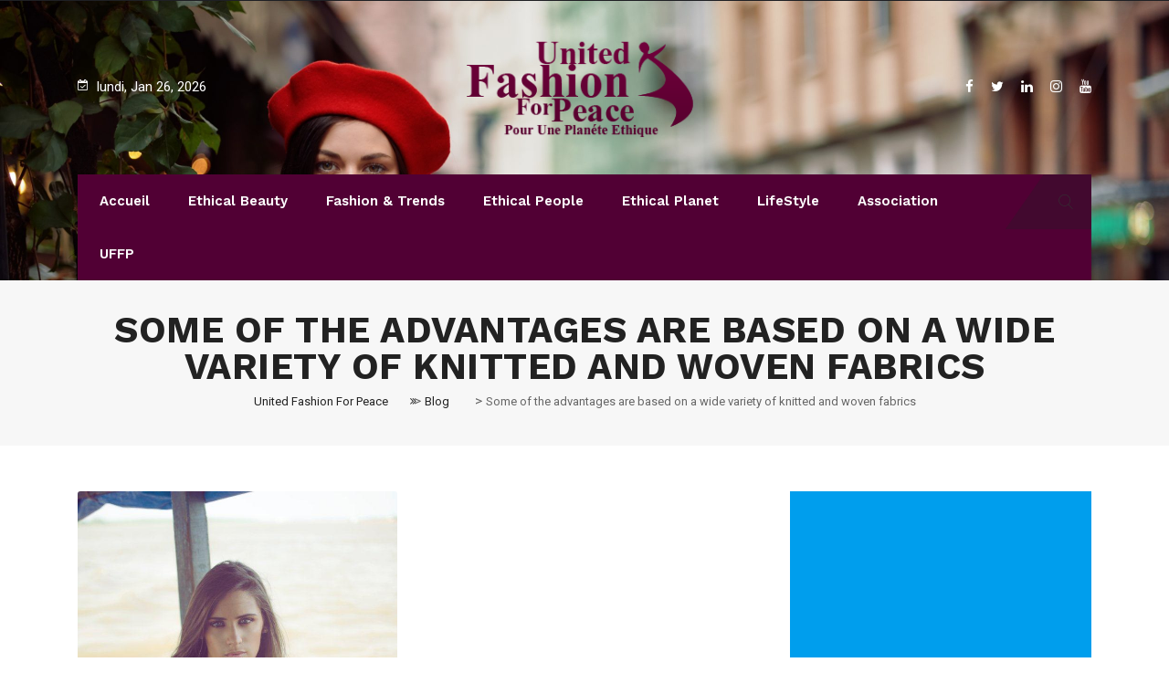

--- FILE ---
content_type: text/html; charset=UTF-8
request_url: https://webzine.unitedfashionforpeace.com/tag/some-of-the-advantages-are-based-on-a-wide-variety-of-knitted-and-woven-fabrics/
body_size: 26529
content:
<!DOCTYPE html>
<html lang="fr-FR">
<head>
<meta name="MobileOptimized" content="width" />
<meta name="HandheldFriendly" content="true" />
<meta name="generator" content="Drupal 11 (https://www.drupal.org)" />

<meta name="MobileOptimized" content="width" />
<meta name="HandheldFriendly" content="true" />


<meta charset="UTF-8">
<meta name="viewport" content="width=device-width, initial-scale=1">
<link rel="profile" href="http://gmpg.org/xfn/11">
<meta name='robots' content='index, follow, max-image-preview:large, max-snippet:-1, max-video-preview:-1' />
	<style>img:is([sizes="auto" i], [sizes^="auto," i]) { contain-intrinsic-size: 3000px 1500px }</style>
	
	
	<title>Archives des Some of the advantages are based on a wide variety of knitted and woven fabrics - United Fashion For Peace</title>
	<link rel="canonical" href="https://webzine.unitedfashionforpeace.com/tag/some-of-the-advantages-are-based-on-a-wide-variety-of-knitted-and-woven-fabrics/" />
	<meta property="og:locale" content="fr_FR" />
	<meta property="og:type" content="article" />
	<meta property="og:title" content="Archives des Some of the advantages are based on a wide variety of knitted and woven fabrics - United Fashion For Peace" />
	<meta property="og:url" content="https://webzine.unitedfashionforpeace.com/tag/some-of-the-advantages-are-based-on-a-wide-variety-of-knitted-and-woven-fabrics/" />
	<meta property="og:site_name" content="United Fashion For Peace" />
	<meta name="twitter:card" content="summary_large_image" />
	<script type="application/ld+json" class="yoast-schema-graph">{"@context":"https://schema.org","@graph":[{"@type":"CollectionPage","@id":"https://webzine.unitedfashionforpeace.com/tag/some-of-the-advantages-are-based-on-a-wide-variety-of-knitted-and-woven-fabrics/","url":"https://webzine.unitedfashionforpeace.com/tag/some-of-the-advantages-are-based-on-a-wide-variety-of-knitted-and-woven-fabrics/","name":"Archives des Some of the advantages are based on a wide variety of knitted and woven fabrics - United Fashion For Peace","isPartOf":{"@id":"https://webzine.unitedfashionforpeace.com/#website"},"primaryImageOfPage":{"@id":"https://webzine.unitedfashionforpeace.com/tag/some-of-the-advantages-are-based-on-a-wide-variety-of-knitted-and-woven-fabrics/#primaryimage"},"image":{"@id":"https://webzine.unitedfashionforpeace.com/tag/some-of-the-advantages-are-based-on-a-wide-variety-of-knitted-and-woven-fabrics/#primaryimage"},"thumbnailUrl":"https://webzine.unitedfashionforpeace.com/storage/2012/11/CRE_4327-1.jpg","breadcrumb":{"@id":"https://webzine.unitedfashionforpeace.com/tag/some-of-the-advantages-are-based-on-a-wide-variety-of-knitted-and-woven-fabrics/#breadcrumb"},"inLanguage":"fr-FR"},{"@type":"ImageObject","inLanguage":"fr-FR","@id":"https://webzine.unitedfashionforpeace.com/tag/some-of-the-advantages-are-based-on-a-wide-variety-of-knitted-and-woven-fabrics/#primaryimage","url":"https://webzine.unitedfashionforpeace.com/storage/2012/11/CRE_4327-1.jpg","contentUrl":"https://webzine.unitedfashionforpeace.com/storage/2012/11/CRE_4327-1.jpg","width":"678","height":"1024"},{"@type":"BreadcrumbList","@id":"https://webzine.unitedfashionforpeace.com/tag/some-of-the-advantages-are-based-on-a-wide-variety-of-knitted-and-woven-fabrics/#breadcrumb","itemListElement":[{"@type":"ListItem","position":1,"name":"Accueil","item":"https://webzine.unitedfashionforpeace.com/"},{"@type":"ListItem","position":2,"name":"Some of the advantages are based on a wide variety of knitted and woven fabrics"}]},{"@type":"WebSite","@id":"https://webzine.unitedfashionforpeace.com/#website","url":"https://webzine.unitedfashionforpeace.com/","name":"United Fashion For Peace","description":"UFFP est un nouveau magazine en ligne venu célébrer une planète éthique !! Généraliste, Riche, Éthique, Innovant, Généreux !!","publisher":{"@id":"https://webzine.unitedfashionforpeace.com/#organization"},"potentialAction":[{"@type":"SearchAction","target":{"@type":"EntryPoint","urlTemplate":"https://webzine.unitedfashionforpeace.com/?s={search_term_string}"},"query-input":{"@type":"PropertyValueSpecification","valueRequired":true,"valueName":"search_term_string"}}],"inLanguage":"fr-FR"},{"@type":"Organization","@id":"https://webzine.unitedfashionforpeace.com/#organization","name":"United Fashion For Peace","url":"https://webzine.unitedfashionforpeace.com/","logo":{"@type":"ImageObject","inLanguage":"fr-FR","@id":"https://webzine.unitedfashionforpeace.com/#/schema/logo/image/","url":"https://webzine.unitedfashionforpeace.com/storage/2012/03/logo2.png","contentUrl":"https://webzine.unitedfashionforpeace.com/storage/2012/03/logo2.png","width":"277","height":"117","caption":"United Fashion For Peace"},"image":{"@id":"https://webzine.unitedfashionforpeace.com/#/schema/logo/image/"},"sameAs":["https://www.facebook.com/UnitedFashionForPeaceWebzine/"]}]}</script>
	


<link rel='dns-prefetch' href='//www.googletagmanager.com' />
<link rel='dns-prefetch' href='//fonts.googleapis.com' />
<link rel='dns-prefetch' href='//pagead2.googlesyndication.com' />
<link rel='preconnect' href='https://fonts.gstatic.com' crossorigin />
<link rel="alternate" type="application/rss+xml" title="United Fashion For Peace &raquo; Flux" href="https://webzine.unitedfashionforpeace.com/feed/" />
<link rel="alternate" type="application/rss+xml" title="United Fashion For Peace &raquo; Flux des commentaires" href="https://webzine.unitedfashionforpeace.com/comments/feed/" />
<link rel="alternate" type="application/rss+xml" title="United Fashion For Peace &raquo; Flux de l’étiquette Some of the advantages are based on a wide variety of knitted and woven fabrics" href="https://webzine.unitedfashionforpeace.com/tag/some-of-the-advantages-are-based-on-a-wide-variety-of-knitted-and-woven-fabrics/feed/" />
<script type="text/javascript">
/* <![CDATA[ */
window._wpemojiSettings = {"baseUrl":"https:\/\/s.w.org\/images\/core\/emoji\/16.0.1\/72x72\/","ext":".png","svgUrl":"https:\/\/s.w.org\/images\/core\/emoji\/16.0.1\/svg\/","svgExt":".svg","source":{"concatemoji":"https:\/\/webzine.unitedfashionforpeace.com\/lib\/js\/wp-emoji-release.min.js?rnd=69142"}};
/*! This file is auto-generated */
!function(s,n){var o,i,e;function c(e){try{var t={supportTests:e,timestamp:(new Date).valueOf()};sessionStorage.setItem(o,JSON.stringify(t))}catch(e){}}function p(e,t,n){e.clearRect(0,0,e.canvas.width,e.canvas.height),e.fillText(t,0,0);var t=new Uint32Array(e.getImageData(0,0,e.canvas.width,e.canvas.height).data),a=(e.clearRect(0,0,e.canvas.width,e.canvas.height),e.fillText(n,0,0),new Uint32Array(e.getImageData(0,0,e.canvas.width,e.canvas.height).data));return t.every(function(e,t){return e===a[t]})}function u(e,t){e.clearRect(0,0,e.canvas.width,e.canvas.height),e.fillText(t,0,0);for(var n=e.getImageData(16,16,1,1),a=0;a<n.data.length;a++)if(0!==n.data[a])return!1;return!0}function f(e,t,n,a){switch(t){case"flag":return n(e,"\ud83c\udff3\ufe0f\u200d\u26a7\ufe0f","\ud83c\udff3\ufe0f\u200b\u26a7\ufe0f")?!1:!n(e,"\ud83c\udde8\ud83c\uddf6","\ud83c\udde8\u200b\ud83c\uddf6")&&!n(e,"\ud83c\udff4\udb40\udc67\udb40\udc62\udb40\udc65\udb40\udc6e\udb40\udc67\udb40\udc7f","\ud83c\udff4\u200b\udb40\udc67\u200b\udb40\udc62\u200b\udb40\udc65\u200b\udb40\udc6e\u200b\udb40\udc67\u200b\udb40\udc7f");case"emoji":return!a(e,"\ud83e\udedf")}return!1}function g(e,t,n,a){var r="undefined"!=typeof WorkerGlobalScope&&self instanceof WorkerGlobalScope?new OffscreenCanvas(300,150):s.createElement("canvas"),o=r.getContext("2d",{willReadFrequently:!0}),i=(o.textBaseline="top",o.font="600 32px Arial",{});return e.forEach(function(e){i[e]=t(o,e,n,a)}),i}function t(e){var t=s.createElement("script");t.src=e,t.defer=!0,s.head.appendChild(t)}"undefined"!=typeof Promise&&(o="wpEmojiSettingsSupports",i=["flag","emoji"],n.supports={everything:!0,everythingExceptFlag:!0},e=new Promise(function(e){s.addEventListener("DOMContentLoaded",e,{once:!0})}),new Promise(function(t){var n=function(){try{var e=JSON.parse(sessionStorage.getItem(o));if("object"==typeof e&&"number"==typeof e.timestamp&&(new Date).valueOf()<e.timestamp+604800&&"object"==typeof e.supportTests)return e.supportTests}catch(e){}return null}();if(!n){if("undefined"!=typeof Worker&&"undefined"!=typeof OffscreenCanvas&&"undefined"!=typeof URL&&URL.createObjectURL&&"undefined"!=typeof Blob)try{var e="postMessage("+g.toString()+"("+[JSON.stringify(i),f.toString(),p.toString(),u.toString()].join(",")+"));",a=new Blob([e],{type:"text/javascript"}),r=new Worker(URL.createObjectURL(a),{name:"wpTestEmojiSupports"});return void(r.onmessage=function(e){c(n=e.data),r.terminate(),t(n)})}catch(e){}c(n=g(i,f,p,u))}t(n)}).then(function(e){for(var t in e)n.supports[t]=e[t],n.supports.everything=n.supports.everything&&n.supports[t],"flag"!==t&&(n.supports.everythingExceptFlag=n.supports.everythingExceptFlag&&n.supports[t]);n.supports.everythingExceptFlag=n.supports.everythingExceptFlag&&!n.supports.flag,n.DOMReady=!1,n.readyCallback=function(){n.DOMReady=!0}}).then(function(){return e}).then(function(){var e;n.supports.everything||(n.readyCallback(),(e=n.source||{}).concatemoji?t(e.concatemoji):e.wpemoji&&e.twemoji&&(t(e.twemoji),t(e.wpemoji)))}))}((window,document),window._wpemojiSettings);
/* ]]> */
</script>
<style id='wp-emoji-styles-inline-css' type='text/css'>

	img.wp-smiley, img.emoji {
		display: inline !important;
		border: none !important;
		box-shadow: none !important;
		height: 1em !important;
		width: 1em !important;
		margin: 0 0.07em !important;
		vertical-align: -0.1em !important;
		background: none !important;
		padding: 0 !important;
	}
</style>
<link rel='stylesheet' id='wp-block-library-css' href='https://webzine.unitedfashionforpeace.com/lib/css/dist/block-library/style.min.css?rnd=69142' type='text/css' media='all' />
<style id='wp-block-library-theme-inline-css' type='text/css'>
.wp-block-audio :where(figcaption){color:#555;font-size:13px;text-align:center}.is-dark-theme .wp-block-audio :where(figcaption){color:#ffffffa6}.wp-block-audio{margin:0 0 1em}.wp-block-code{border:1px solid #ccc;border-radius:4px;font-family:Menlo,Consolas,monaco,monospace;padding:.8em 1em}.wp-block-embed :where(figcaption){color:#555;font-size:13px;text-align:center}.is-dark-theme .wp-block-embed :where(figcaption){color:#ffffffa6}.wp-block-embed{margin:0 0 1em}.blocks-gallery-caption{color:#555;font-size:13px;text-align:center}.is-dark-theme .blocks-gallery-caption{color:#ffffffa6}:root :where(.wp-block-image figcaption){color:#555;font-size:13px;text-align:center}.is-dark-theme :root :where(.wp-block-image figcaption){color:#ffffffa6}.wp-block-image{margin:0 0 1em}.wp-block-pullquote{border-bottom:4px solid;border-top:4px solid;color:currentColor;margin-bottom:1.75em}.wp-block-pullquote cite,.wp-block-pullquote footer,.wp-block-pullquote__citation{color:currentColor;font-size:.8125em;font-style:normal;text-transform:uppercase}.wp-block-quote{border-left:.25em solid;margin:0 0 1.75em;padding-left:1em}.wp-block-quote cite,.wp-block-quote footer{color:currentColor;font-size:.8125em;font-style:normal;position:relative}.wp-block-quote:where(.has-text-align-right){border-left:none;border-right:.25em solid;padding-left:0;padding-right:1em}.wp-block-quote:where(.has-text-align-center){border:none;padding-left:0}.wp-block-quote.is-large,.wp-block-quote.is-style-large,.wp-block-quote:where(.is-style-plain){border:none}.wp-block-search .wp-block-search__label{font-weight:700}.wp-block-search__button{border:1px solid #ccc;padding:.375em .625em}:where(.wp-block-group.has-background){padding:1.25em 2.375em}.wp-block-separator.has-css-opacity{opacity:.4}.wp-block-separator{border:none;border-bottom:2px solid;margin-left:auto;margin-right:auto}.wp-block-separator.has-alpha-channel-opacity{opacity:1}.wp-block-separator:not(.is-style-wide):not(.is-style-dots){width:100px}.wp-block-separator.has-background:not(.is-style-dots){border-bottom:none;height:1px}.wp-block-separator.has-background:not(.is-style-wide):not(.is-style-dots){height:2px}.wp-block-table{margin:0 0 1em}.wp-block-table td,.wp-block-table th{word-break:normal}.wp-block-table :where(figcaption){color:#555;font-size:13px;text-align:center}.is-dark-theme .wp-block-table :where(figcaption){color:#ffffffa6}.wp-block-video :where(figcaption){color:#555;font-size:13px;text-align:center}.is-dark-theme .wp-block-video :where(figcaption){color:#ffffffa6}.wp-block-video{margin:0 0 1em}:root :where(.wp-block-template-part.has-background){margin-bottom:0;margin-top:0;padding:1.25em 2.375em}
</style>
<style id='classic-theme-styles-inline-css' type='text/css'>
/*! This file is auto-generated */
.wp-block-button__link{color:#fff;background-color:#32373c;border-radius:9999px;box-shadow:none;text-decoration:none;padding:calc(.667em + 2px) calc(1.333em + 2px);font-size:1.125em}.wp-block-file__button{background:#32373c;color:#fff;text-decoration:none}
</style>
<style id='global-styles-inline-css' type='text/css'>
:root{--wp--preset--aspect-ratio--square: 1;--wp--preset--aspect-ratio--4-3: 4/3;--wp--preset--aspect-ratio--3-4: 3/4;--wp--preset--aspect-ratio--3-2: 3/2;--wp--preset--aspect-ratio--2-3: 2/3;--wp--preset--aspect-ratio--16-9: 16/9;--wp--preset--aspect-ratio--9-16: 9/16;--wp--preset--color--black: #000000;--wp--preset--color--cyan-bluish-gray: #abb8c3;--wp--preset--color--white: #ffffff;--wp--preset--color--pale-pink: #f78da7;--wp--preset--color--vivid-red: #cf2e2e;--wp--preset--color--luminous-vivid-orange: #ff6900;--wp--preset--color--luminous-vivid-amber: #fcb900;--wp--preset--color--light-green-cyan: #7bdcb5;--wp--preset--color--vivid-green-cyan: #00d084;--wp--preset--color--pale-cyan-blue: #8ed1fc;--wp--preset--color--vivid-cyan-blue: #0693e3;--wp--preset--color--vivid-purple: #9b51e0;--wp--preset--gradient--vivid-cyan-blue-to-vivid-purple: linear-gradient(135deg,rgba(6,147,227,1) 0%,rgb(155,81,224) 100%);--wp--preset--gradient--light-green-cyan-to-vivid-green-cyan: linear-gradient(135deg,rgb(122,220,180) 0%,rgb(0,208,130) 100%);--wp--preset--gradient--luminous-vivid-amber-to-luminous-vivid-orange: linear-gradient(135deg,rgba(252,185,0,1) 0%,rgba(255,105,0,1) 100%);--wp--preset--gradient--luminous-vivid-orange-to-vivid-red: linear-gradient(135deg,rgba(255,105,0,1) 0%,rgb(207,46,46) 100%);--wp--preset--gradient--very-light-gray-to-cyan-bluish-gray: linear-gradient(135deg,rgb(238,238,238) 0%,rgb(169,184,195) 100%);--wp--preset--gradient--cool-to-warm-spectrum: linear-gradient(135deg,rgb(74,234,220) 0%,rgb(151,120,209) 20%,rgb(207,42,186) 40%,rgb(238,44,130) 60%,rgb(251,105,98) 80%,rgb(254,248,76) 100%);--wp--preset--gradient--blush-light-purple: linear-gradient(135deg,rgb(255,206,236) 0%,rgb(152,150,240) 100%);--wp--preset--gradient--blush-bordeaux: linear-gradient(135deg,rgb(254,205,165) 0%,rgb(254,45,45) 50%,rgb(107,0,62) 100%);--wp--preset--gradient--luminous-dusk: linear-gradient(135deg,rgb(255,203,112) 0%,rgb(199,81,192) 50%,rgb(65,88,208) 100%);--wp--preset--gradient--pale-ocean: linear-gradient(135deg,rgb(255,245,203) 0%,rgb(182,227,212) 50%,rgb(51,167,181) 100%);--wp--preset--gradient--electric-grass: linear-gradient(135deg,rgb(202,248,128) 0%,rgb(113,206,126) 100%);--wp--preset--gradient--midnight: linear-gradient(135deg,rgb(2,3,129) 0%,rgb(40,116,252) 100%);--wp--preset--font-size--small: 13px;--wp--preset--font-size--medium: 20px;--wp--preset--font-size--large: 36px;--wp--preset--font-size--x-large: 42px;--wp--preset--spacing--20: 0.44rem;--wp--preset--spacing--30: 0.67rem;--wp--preset--spacing--40: 1rem;--wp--preset--spacing--50: 1.5rem;--wp--preset--spacing--60: 2.25rem;--wp--preset--spacing--70: 3.38rem;--wp--preset--spacing--80: 5.06rem;--wp--preset--shadow--natural: 6px 6px 9px rgba(0, 0, 0, 0.2);--wp--preset--shadow--deep: 12px 12px 50px rgba(0, 0, 0, 0.4);--wp--preset--shadow--sharp: 6px 6px 0px rgba(0, 0, 0, 0.2);--wp--preset--shadow--outlined: 6px 6px 0px -3px rgba(255, 255, 255, 1), 6px 6px rgba(0, 0, 0, 1);--wp--preset--shadow--crisp: 6px 6px 0px rgba(0, 0, 0, 1);}:where(.is-layout-flex){gap: 0.5em;}:where(.is-layout-grid){gap: 0.5em;}body .is-layout-flex{display: flex;}.is-layout-flex{flex-wrap: wrap;align-items: center;}.is-layout-flex > :is(*, div){margin: 0;}body .is-layout-grid{display: grid;}.is-layout-grid > :is(*, div){margin: 0;}:where(.wp-block-columns.is-layout-flex){gap: 2em;}:where(.wp-block-columns.is-layout-grid){gap: 2em;}:where(.wp-block-post-template.is-layout-flex){gap: 1.25em;}:where(.wp-block-post-template.is-layout-grid){gap: 1.25em;}.has-black-color{color: var(--wp--preset--color--black) !important;}.has-cyan-bluish-gray-color{color: var(--wp--preset--color--cyan-bluish-gray) !important;}.has-white-color{color: var(--wp--preset--color--white) !important;}.has-pale-pink-color{color: var(--wp--preset--color--pale-pink) !important;}.has-vivid-red-color{color: var(--wp--preset--color--vivid-red) !important;}.has-luminous-vivid-orange-color{color: var(--wp--preset--color--luminous-vivid-orange) !important;}.has-luminous-vivid-amber-color{color: var(--wp--preset--color--luminous-vivid-amber) !important;}.has-light-green-cyan-color{color: var(--wp--preset--color--light-green-cyan) !important;}.has-vivid-green-cyan-color{color: var(--wp--preset--color--vivid-green-cyan) !important;}.has-pale-cyan-blue-color{color: var(--wp--preset--color--pale-cyan-blue) !important;}.has-vivid-cyan-blue-color{color: var(--wp--preset--color--vivid-cyan-blue) !important;}.has-vivid-purple-color{color: var(--wp--preset--color--vivid-purple) !important;}.has-black-background-color{background-color: var(--wp--preset--color--black) !important;}.has-cyan-bluish-gray-background-color{background-color: var(--wp--preset--color--cyan-bluish-gray) !important;}.has-white-background-color{background-color: var(--wp--preset--color--white) !important;}.has-pale-pink-background-color{background-color: var(--wp--preset--color--pale-pink) !important;}.has-vivid-red-background-color{background-color: var(--wp--preset--color--vivid-red) !important;}.has-luminous-vivid-orange-background-color{background-color: var(--wp--preset--color--luminous-vivid-orange) !important;}.has-luminous-vivid-amber-background-color{background-color: var(--wp--preset--color--luminous-vivid-amber) !important;}.has-light-green-cyan-background-color{background-color: var(--wp--preset--color--light-green-cyan) !important;}.has-vivid-green-cyan-background-color{background-color: var(--wp--preset--color--vivid-green-cyan) !important;}.has-pale-cyan-blue-background-color{background-color: var(--wp--preset--color--pale-cyan-blue) !important;}.has-vivid-cyan-blue-background-color{background-color: var(--wp--preset--color--vivid-cyan-blue) !important;}.has-vivid-purple-background-color{background-color: var(--wp--preset--color--vivid-purple) !important;}.has-black-border-color{border-color: var(--wp--preset--color--black) !important;}.has-cyan-bluish-gray-border-color{border-color: var(--wp--preset--color--cyan-bluish-gray) !important;}.has-white-border-color{border-color: var(--wp--preset--color--white) !important;}.has-pale-pink-border-color{border-color: var(--wp--preset--color--pale-pink) !important;}.has-vivid-red-border-color{border-color: var(--wp--preset--color--vivid-red) !important;}.has-luminous-vivid-orange-border-color{border-color: var(--wp--preset--color--luminous-vivid-orange) !important;}.has-luminous-vivid-amber-border-color{border-color: var(--wp--preset--color--luminous-vivid-amber) !important;}.has-light-green-cyan-border-color{border-color: var(--wp--preset--color--light-green-cyan) !important;}.has-vivid-green-cyan-border-color{border-color: var(--wp--preset--color--vivid-green-cyan) !important;}.has-pale-cyan-blue-border-color{border-color: var(--wp--preset--color--pale-cyan-blue) !important;}.has-vivid-cyan-blue-border-color{border-color: var(--wp--preset--color--vivid-cyan-blue) !important;}.has-vivid-purple-border-color{border-color: var(--wp--preset--color--vivid-purple) !important;}.has-vivid-cyan-blue-to-vivid-purple-gradient-background{background: var(--wp--preset--gradient--vivid-cyan-blue-to-vivid-purple) !important;}.has-light-green-cyan-to-vivid-green-cyan-gradient-background{background: var(--wp--preset--gradient--light-green-cyan-to-vivid-green-cyan) !important;}.has-luminous-vivid-amber-to-luminous-vivid-orange-gradient-background{background: var(--wp--preset--gradient--luminous-vivid-amber-to-luminous-vivid-orange) !important;}.has-luminous-vivid-orange-to-vivid-red-gradient-background{background: var(--wp--preset--gradient--luminous-vivid-orange-to-vivid-red) !important;}.has-very-light-gray-to-cyan-bluish-gray-gradient-background{background: var(--wp--preset--gradient--very-light-gray-to-cyan-bluish-gray) !important;}.has-cool-to-warm-spectrum-gradient-background{background: var(--wp--preset--gradient--cool-to-warm-spectrum) !important;}.has-blush-light-purple-gradient-background{background: var(--wp--preset--gradient--blush-light-purple) !important;}.has-blush-bordeaux-gradient-background{background: var(--wp--preset--gradient--blush-bordeaux) !important;}.has-luminous-dusk-gradient-background{background: var(--wp--preset--gradient--luminous-dusk) !important;}.has-pale-ocean-gradient-background{background: var(--wp--preset--gradient--pale-ocean) !important;}.has-electric-grass-gradient-background{background: var(--wp--preset--gradient--electric-grass) !important;}.has-midnight-gradient-background{background: var(--wp--preset--gradient--midnight) !important;}.has-small-font-size{font-size: var(--wp--preset--font-size--small) !important;}.has-medium-font-size{font-size: var(--wp--preset--font-size--medium) !important;}.has-large-font-size{font-size: var(--wp--preset--font-size--large) !important;}.has-x-large-font-size{font-size: var(--wp--preset--font-size--x-large) !important;}
:where(.wp-block-post-template.is-layout-flex){gap: 1.25em;}:where(.wp-block-post-template.is-layout-grid){gap: 1.25em;}
:where(.wp-block-columns.is-layout-flex){gap: 2em;}:where(.wp-block-columns.is-layout-grid){gap: 2em;}
:root :where(.wp-block-pullquote){font-size: 1.5em;line-height: 1.6;}
</style>
<link rel='stylesheet' id='contact-form-7-css' href='https://webzine.unitedfashionforpeace.com/core/modules/8516d2654f/includes/css/styles.css?rnd=69142' type='text/css' media='all' />
<link rel='stylesheet' id='boostrap-css' href='https://webzine.unitedfashionforpeace.com/core/views/5699f81dc8/assets/css/bootstrap.min.css?rnd=69142' type='text/css' media='all' />
<link rel='stylesheet' id='font-awesome-css' href='https://webzine.unitedfashionforpeace.com/core/views/5699f81dc8/assets/css/font-awesome.min.css?rnd=69142' type='text/css' media='all' />
<link rel='stylesheet' id='ico-font-css' href='https://webzine.unitedfashionforpeace.com/core/views/5699f81dc8/assets/css/icofont.css?rnd=69142' type='text/css' media='all' />
<link rel='stylesheet' id='flaticon-css' href='https://webzine.unitedfashionforpeace.com/core/views/5699f81dc8/assets/css/flaticon.css?rnd=69142' type='text/css' media='all' />
<link rel='stylesheet' id='lineicon-css' href='https://webzine.unitedfashionforpeace.com/core/views/5699f81dc8/assets/css/lineicons.css?rnd=69142' type='text/css' media='all' />
<link rel='stylesheet' id='owl-carousel-css' href='https://webzine.unitedfashionforpeace.com/core/views/5699f81dc8/assets/css/owl.carousel.css?rnd=69142' type='text/css' media='all' />
<link rel='stylesheet' id='animate-css' href='https://webzine.unitedfashionforpeace.com/core/views/5699f81dc8/assets/css/animate.css?rnd=69142' type='text/css' media='all' />
<link rel='stylesheet' id='slick-theme-css' href='https://webzine.unitedfashionforpeace.com/core/views/5699f81dc8/assets/css/slick-theme.css?rnd=69142' type='text/css' media='all' />
<link rel='stylesheet' id='slick-css' href='https://webzine.unitedfashionforpeace.com/core/views/5699f81dc8/assets/css/slick.css?rnd=69142' type='text/css' media='all' />
<link rel='stylesheet' id='magnific-popup-css' href='https://webzine.unitedfashionforpeace.com/core/views/5699f81dc8/assets/css/magnific-popup.css?rnd=69142' type='text/css' media='all' />
<link rel='stylesheet' id='darpan-style-default-css' href='https://webzine.unitedfashionforpeace.com/core/views/5699f81dc8/assets/css/default.css?rnd=69142' type='text/css' media='all' />
<link rel='stylesheet' id='darpan-style-responsive-css' href='https://webzine.unitedfashionforpeace.com/core/views/5699f81dc8/assets/css/responsive.css?rnd=69142' type='text/css' media='all' />
<link rel='stylesheet' id='darpan-style-css' href='https://webzine.unitedfashionforpeace.com/core/views/5699f81dc8/design.css?rnd=69142' type='text/css' media='all' />
<link rel='stylesheet' id='studio-fonts-css' href='//fonts.googleapis.com/css?family=Roboto%3A+400%2C500%7CWork%2BSans%3A+400%2C500%2C600%2C700%2C800&#038;rnd=69142' type='text/css' media='all' />
<link rel="preload" as="style" href="https://fonts.googleapis.com/css?family=Roboto:400%7CWork%20Sans:100,200,300,400,500,600,700,800,900,100italic,200italic,300italic,400italic,500italic,600italic,700italic,800italic,900italic&#038;display=swap&#038;rnd=69142" /><link rel="stylesheet" href="https://fonts.googleapis.com/css?family=Roboto:400%7CWork%20Sans:100,200,300,400,500,600,700,800,900,100italic,200italic,300italic,400italic,500italic,600italic,700italic,800italic,900italic&#038;display=swap&#038;rnd=69142" media="print" onload="this.media='all'"><noscript><link rel="stylesheet" href="https://fonts.googleapis.com/css?family=Roboto:400%7CWork%20Sans:100,200,300,400,500,600,700,800,900,100italic,200italic,300italic,400italic,500italic,600italic,700italic,800italic,900italic&#038;display=swap&#038;rnd=69142" /></noscript><script type="text/javascript" src="https://webzine.unitedfashionforpeace.com/lib/js/jquery/jquery.min.js?rnd=69142" id="jquery-core-js"></script>
<script type="text/javascript" src="https://webzine.unitedfashionforpeace.com/lib/js/jquery/jquery-migrate.min.js?rnd=69142" id="jquery-migrate-js"></script>



<script type="text/javascript" src="https://www.googletagmanager.com/gtag/js?id=GT-PHPD2PFG" id="google_gtagjs-js" async></script>
<script type="text/javascript" id="google_gtagjs-js-after">
/* <![CDATA[ */
window.dataLayer = window.dataLayer || [];function gtag(){dataLayer.push(arguments);}
gtag("set","linker",{"domains":["webzine.unitedfashionforpeace.com"]});
gtag("js", new Date());
gtag("set", "developer_id.dZTNiMT", true);
gtag("config", "GT-PHPD2PFG");
 window._googlesitekit = window._googlesitekit || {}; window._googlesitekit.throttledEvents = []; window._googlesitekit.gtagEvent = (name, data) => { var key = JSON.stringify( { name, data } ); if ( !! window._googlesitekit.throttledEvents[ key ] ) { return; } window._googlesitekit.throttledEvents[ key ] = true; setTimeout( () => { delete window._googlesitekit.throttledEvents[ key ]; }, 5 ); gtag( "event", name, { ...data, event_source: "site-kit" } ); }; 
/* ]]> */
</script>
    <link rel="shortcut icon" type="image/x-icon" href="https://webzine.unitedfashionforpeace.com/storage/2012/03/logo21.png"> 
  

<meta name="google-adsense-platform-account" content="ca-host-pub-2644536267352236">
<meta name="google-adsense-platform-domain" content="sitekit.withgoogle.com">




<script type="text/javascript" async="async" src="https://pagead2.googlesyndication.com/pagead/js/adsbygoogle.js?client=ca-pub-3815119953248299&amp;host=ca-host-pub-2644536267352236" crossorigin="anonymous"></script>




<style>

		
	body{
		background:#FFFFFF !important;
		color:#444444 !important;
		font-family: Roboto !important;    
	    font-size: 15px !important;	
	}

	.services-style-5 .services-item{
		box-shadow: 0 0 0 20px rgba(81, 0, 52, 0.4), inset 0 0 3px rgba(255, 255, 255, 0.2);
	}

		
	h1{
		color:#222222 !important;
		font-family:Work Sans!important;
		font-size:40px!important;
				font-weight:700!important;
				
					line-height:40px!important;
				
	}
	h2{
		color:#222; 
		font-family:Work Sans!important;
		font-size:32px;
				font-weight:700!important;
				
					line-height:32px			}
	h3{
		color:#222222 ;
		font-family:Work Sans!important;
		font-size:24px;
				
					line-height:30px!important;
			}

	.title_cate_default, .title_cate_slide, .polular-title, .list-title, .title_bar .title_cate_slide{
		font-family:Work Sans!important;
		
	}

	
	.rs-news-tab .news-tab .nav-tabs li a{
		font-family:Work Sans!important;
	}

			.rs-news-tab .news-tab .nav-tabs li a{
			font-weight:600!important;
		}
	
	h4{
		color:#222222;
		font-family:Work Sans!important;
		font-size:20px;
				font-weight:600!important;
				
					line-height:28px!important;
				
	}
	.single .ps-navigation .link_text,
	.related-posts .relateds-text,
	.related-posts ul li h3 a,
	body.search-results .site-main > article .entry-title a{
		color:#222222;
	}
	h5{
		color:#222222;
		font-family:Work Sans!important;
		font-size:18px;
					font-weight:600!important;
				
					line-height:27px!important;
			}
	h6{
		color:#222222 ;
		font-family:Work Sans!important;
		font-size:16xpx;
				font-weight:500!important;
				
					line-height:20px!important;
			}


	.menu-area .navbar ul li > a{
		font-weight:600;
		font-family:Work Sans;
	}

	#rs-header .toolbar-area .toolbar-contact ul.rs-contact-info li,
	#rs-header .toolbar-area .toolbar-contact ul.rs-contact-info li i,
	#rs-header .toolbar-area .toolbar-contact ul li i,
	#rs-header.header-style4 .toolbar-sl-share ul li a,
	#rs-header.header-style4 .toolbar-contact ul,
	#rs-header .toolbar-area .toolbar-contact ul li, #rs-header .toolbar-area{
		color:#FFFFFF;
	}


	#rs-header .toolbar-area .toolbar-contact ul.rs-contact-info li a,
	#rs-header .toolbar-area .toolbar-contact ul li a,
	#rs-header .toolbar-area .toolbar-sl-share ul li a i{
		color:#FFFFFF;
	}

	#rs-header .toolbar-area .toolbar-contact ul.rs-contact-info li a:hover,
	#rs-header .toolbar-area .toolbar-contact ul li a:hover,
	#rs-header.headerstyle4 .toolbar-sl-share ul li a:hover,
	#rs-header .toolbar-area .toolbar-sl-share ul li:hover a i{
		color:#510034;
	}
	.language-widget-sec a:hover,
	.language-widget-sec li ul li a:hover{
		color:#510034 !important;
	}
	#rs-header .toolbar-area{
		background:#1F2024;
	}

	.menu-sticky.sticky .menu-area .navbar ul > li.current-menu-ancestor > a,
	.menu-sticky.sticky .menu-area .navbar ul > li.current_page_item > a,
	.mobile-menu-container div ul > li.current_page_parent > a,
	#rs-header.header-transparent .menu-area .navbar ul li.current-menu-ancestor a, 
	#rs-header.header-transparent .menu-area .navbar ul li.current_page_item a,
	#rs-header.header-style5 .menu-area .navbar ul > li.current-menu-ancestor > a, 
	#rs-header.header-style5 .menu-area .navbar ul > li.current_page_item > a,
	.menu-area .navbar ul.menu > li.current_page_item > a,
	#rs-header.header-style-4 .menu-sticky.sticky .menu-area .menu > li.current-menu-ancestor > a,
	.menu-area .navbar ul.menu > li.current-menu-ancestor > a,
	.footer-menu .navbar ul.menu > li.current-menu-item > a,
	#rs-header.header-style5 .header-inner .menu-area .navbar ul > li.current-menu-ancestor > a,
	#rs-header.header-style5 .header-inner.menu-sticky.sticky .menu-area .navbar ul > li.current-menu-ancestor > a,
	#rs-header.header-style-4 .menu-area .menu > li.current-menu-ancestor > a
	{
		color: #510034 !important;
	}
	.menu-area .navbar ul:not(.sub-menu) > li > a,
	.menu-area .navbar ul li .sub-menu li a{
		font-size: 15px !important;
	}

	.menu-area .navbar ul li:hover > a,
	#rs-header .menu-sticky.sticky .menu-area .navbar ul li:hover > a,
	#rs-header.header-style1 .menu-sticky.sticky .menu-area .navbar ul li:hover > a,
	.mobile-menu-container div ul li a:hover,
	.sidenav .widget_nav_menu ul li a:hover,
	#rs-header.header-style-4 .menu-sticky.sticky .menu-area .navbar ul li:hover > a,
	#rs-header.header-style5 .header-inner .menu-area .navbar ul li:hover > a,
	#rs-header.header-style5 .header-inner.menu-sticky.sticky .menu-area .navbar ul li:hover > a,
	#rs-header.header-style-4 .menu-area .menu li:hover > a
	{
		color: #510034;
	}

	.menu-area .navbar ul li a,
	#rs-header.header-style-4 .menu-area .menu li a,
	#rs-header.header-style-4 .sidebarmenu-search .sticky_search i,
	#rs-header .menu-responsive .sidebarmenu-search .sticky_search,
	#rs-header .menu-sticky.sticky .menu-area .navbar ul li a,
	#rs-header.header-style5 .header-inner.menu-sticky.sticky .menu-area .navbar ul li a,
	.menu-cart-area i, #rs-header.header-transparent .menu-area.dark .menu-cart-area i,
	#rs-header .menu-sticky.sticky .menu-area .navbar ul li a
	{
		color: #222222; 
	}

	.nav-link-container .nav-menu-link span{
		background: #222222; 
	}

	#rs-header.header-transparent .menu-area.dark .navbar ul.menu > li.current_page_item > a::before, 
	#rs-header.header-transparent .menu-area.dark .navbar ul.menu > li.current_page_item > a::after, 
	#rs-header.header-transparent .menu-area.dark .navbar ul.menu > li > a::before,
	#rs-header.header-transparent .menu-area.dark .navbar ul.menu > li > a::after,
	#rs-header.header-transparent .menu-area.dark .navbar ul.menu > li > a,
	.breadcrumbs-inner.bread-dark h1,
	.rs-breadcrumbs .breadcrumbs-inner.bread-dark .trail-items li::after,
	.rs-breadcrumbs .breadcrumbs-inner.bread-dark ul li.trail-begin a::before,
	.rs-breadcrumbs .breadcrumbs-inner.bread-dark ul li *,
	#rs-header.header-transparent .menu-area.dark .menu-responsive .sidebarmenu-search .sticky_search .fa
	{
		color: #222222 !important;
	}

	.header-style1 .menu-cart-area span.icon-num, 
	.header-style3 .menu-cart-area span.icon-num
	{
		background: #222222 !important;
	}


	#rs-header.header-transparent .menu-area.dark ul.offcanvas-icon .nav-link-container .nav-menu-link span{
		background: #222222 !important;
	}

	#rs-header.header-transparent .menu-area.dark ul.sidenav.offcanvas-icon .nav-link-container .nav-menu-link span{
		background: #fff !important;
	}

	ul.offcanvas-icon .nav-link-container .nav-menu-link span{
		background: #222222;
	}
	
			#rs-header.header-transparent .menu-area .navbar ul li a, #rs-header.header-transparent .menu-cart-area i,
		#rs-header.header-transparent .menu-responsive .sidebarmenu-search .sticky_search .fa,
		#rs-header.header-transparent .menu-area.dark .navbar ul > li > a,
		#rs-header.header-style4 .header-inner .menu-area .navbar ul > li > a,
		#rs-header.header-style4 .menu-responsive .inner-contain .sidebarmenu-search .sticky_search_color i,
		#rs-header.header-transparent .menu-area .navbar ul li:hover > a,
		#rs-header.header-style5 .menu-responsive .sidebarmenu-search .sticky_search,
		#rs-header.header-style5 .menu-cart-area i{
			color:#FFFFFF 
	}
	
			.header-transparent .menu-cart-area span.icon-num, 
		.header-style-4 .menu-cart-area span.icon-num, 
		.header-style5 .menu-cart-area span.icon-num
		{
			background: #FFFFFF !important;
		}
	
			.header-transparent .sticky .menu-cart-area span.icon-num, 
		.header-style-4 .sticky .menu-cart-area span.icon-num, 
		.header-style5 .sticky .menu-cart-area span.icon-num
		{
			background: #CCCCCC !important;
		}
	
	

	

			#rs-header.header-transparent .menu-area.dark ul.offcanvas-icon .nav-link-container .nav-menu-link span{
			background:#FFFFFF 
		}
	

			#rs-header.header-transparent .menu-area .navbar ul > li > a:hover,
		#rs-header.header-style4 .menu-area .navbar ul > li > a:hover,
		#rs-header.header-transparent .menu-area .navbar ul li:hover > a,
		#rs-header.header-style4 .menu-sticky.sticky .menu-area .navbar ul li:hover > a,
		#rs-header.header-style4 .menu-responsive .inner-contain .sidebarmenu-search .sticky_search_color i,
		#rs-header.header-style4 .header-inner .menu-area .navbar ul > li > a:hover,
		#rs-header.header-transparent .menu-area.dark .navbar ul > li:hover > a{
			color:#CCCCCC 
		}
	
			#rs-header.header-transparent .menu-area .navbar ul > li.current_page_item > a,
		#rs-header.header-style4 .menu-area .navbar ul > li.current_page_item > a,
		#rs-header .menu-area .navbar ul li.current-menu-item a,
		#rs-header.header-transparent .menu-area .navbar ul > li.current-menu-ancestor > a,
		#rs-header.header-style4 .menu-area .navbar ul > li.current-menu-ancestor > a,
		#rs-header.header-style-4 .menu-area .menu > li.current-menu-item > a{
			color:#CCCCCC !important; 
		}
		#rs-header .menu-area .navbar ul li ul.sub-menu{
			border-color: #CCCCCC !important;
		}
	
	#rs-header.header-transparent .menu-area .navbar ul.menu > li.current_page_item > a::before,
	#rs-header.header-transparent .menu-sticky.sticky .menu-area .navbar ul > li.current-menu-ancestor > a,
	#rs-header.header-transparent .menu-area .navbar ul.menu > li > a::before,
	#rs-header.header-transparent .menu-sticky.sticky .menu-area .navbar ul.menu > li.current_page_item > a::before, 
	#rs-header.header-transparent .menu-sticky.sticky .menu-area .navbar ul.menu > li > a::before, 
	#rs-header.header-transparent .menu-sticky.sticky .menu-area .navbar ul.menu > li.current_page_item > a::after, 
	#rs-header.header-transparent .menu-sticky.sticky .menu-area .navbar ul.menu > li > a::after,
	#rs-header.header-transparent .menu-area .navbar ul.menu > li.current_page_item > a::after, 
	#rs-header.header-transparent .menu-area .navbar ul.menu > li > a::after{
		color:#CCCCCC !important; 
	}

			
		#rs-header.header-transparent ul.offcanvas-icon .nav-link-container .nav-menu-link span,
		#rs-header.header-style5 .menu-responsive ul.offcanvas-icon .nav-link-container .nav-menu-link span{
			background:#FFFFFF 
		}
	
			.menu-area .navbar ul li .sub-menu li a,
		#rs-header .menu-area .navbar ul li.mega ul li a,
		#rs-header.header-transparent .menu-area .navbar ul li .sub-menu li.current-menu-ancestor > a,
		#rs-header.header-transparent .menu-area .navbar ul li.current-menu-ancestor li a{
			color:#FFFFFF !important;
		}
	
	
			.menu-area .navbar ul li ul.sub-menu li.current_page_item > a,
		.menu-area .navbar ul li ul.sub-menu li.current-menu-item > a,
		.menu-area .navbar ul li .sub-menu li a:hover,
		#rs-header .menu-area .navbar ul li.mega ul li a:hover,
		.menu-area .navbar ul li ul.sub-menu li:hover > a,
		#rs-header.header-style5 .header-inner .menu-area .navbar ul li .sub-menu li:hover > a,
		#rs-header.header-transparent .menu-area .navbar ul li .sub-menu li:hover > a,
		#rs-header.header-style-4 .menu-area .menu .sub-menu li:hover > a,
		#rs-header.header-style4 .menu-area .navbar ul li ul.sub-menu li.current_page_item > a,
		#rs-header.header-style3 .menu-area .navbar ul li .sub-menu li:hover > a,
		#rs-header .menu-area .navbar ul li.mega ul li.current-menu-item a,
		.menu-sticky.sticky .menu-area .navbar ul li ul li a:hover,
		#rs-header.header-transparent .menu-area .navbar ul li .sub-menu li.current-menu-ancestor > a, #rs-header.header-transparent .menu-area .navbar ul li .sub-menu li.current_page_item > a,
		#rs-header.header-transparent .menu-area .navbar ul li.current-menu-ancestor li a:hover{
			color:#51133B !important;
		}
	


			.menu-area .navbar ul li .sub-menu{
			background:#1F2024;
		}
	

			#rs-header .toolbar-area .toolbar-contact ul li,
		#rs-header .toolbar-area .toolbar-sl-share ul li a i:before{
			font-size:14px;
		}
	
	


			.footer-bottom{
			border-color:#20201d;
		}
	
			.rs-breadcrumbs{
			background:#F7F7F7;			
		}
	
			.rs-breadcrumbs .breadcrumbs-inner h1.page-title,
		body.search-results .rs-breadcrumbs .breadcrumbs-inner h1.page-title{
			color:#222222 !important;			
		}
	
			
		.rs-breadcrumbs .breadcrumbs-inner span,
		.rs-breadcrumbs .breadcrumbs-inner{
			color:#666666 !important;			
		}
	
			.rs-breadcrumbs .breadcrumbs-inner a,
		.rs-breadcrumbs .breadcrumbs-inner a::after,
		.rs-breadcrumbs .breadcrumbs-inner a span{
			color:#222222 !important;			
		}
	
			.rs-breadcrumbs .breadcrumbs-inner{
			padding-top:35px;			
			padding-bottom:35px;			
		}
	
			.spinner{
			background: #FFFFFF !important; 
		}
	
			.spinner_inner{
			background: #510034 !important;  
		}
	
			.rs-footer, .rs-footer h3, .rs-footer a, 
		.rs-footer .fa-ul li a, 
		.rs-footer .widget.widget_nav_menu ul li a,
		.rs-footer .widget ul li .fa{
			font-size:15px;
		}
	
			.rs-footer h3, .rs-footer .footer-top h3.footer-title{
			font-size:18px;
		}
	
			.rs-footer a{
			font-size:15px;
		}
		

			.rs-footer, .rs-footer h3, .rs-footer a, .rs-footer .fa-ul li a, 
		.rs-footer .footerbtm-areas .widget.widget_nav_menu ul li a,
		.rs-footer .footerbtm-areas,
		.mc4wp-form-fields .rs-newsletter.rs-newsletter-blog .input-form input[type="email"],
		.rs-footer .recent-widget.popular-widget .recent-popular-widget .show-featured .post-desc a{
			color:#FFFFFF;
		}
	
			.rs-footer .footerbtm-areas .widget.widget_nav_menu{
			border-color:#FFFFFF;
		}
		

	

			.rs-footer a:hover, .rs-footer .widget.widget_nav_menu ul li a:hover,
		body .rs-footer .widget a:hover,
		.rs-footer .recent-widget.popular-widget .recent-popular-widget .show-featured .post-desc a:hover,
		.rs-footer .fa-ul li a:hover,
		.rs-footer .widget.widget_nav_menu ul li.current-menu-item a,
		.rs-footer .recent-widget.popular-widget .recent-popular-widget .show-featured .post-desc a:hover,
		.rs-footer .recent-post-widget .show-featured:hover .post-item .post-desc a
		{
			color:#009EED !important;
		}
	


			.rs-footer .footer-top .mc4wp-form-fields input[type="submit"]{
			background:#009EED;
		}
	
			.rs-footer .footer-top .mc4wp-form-fields input[type="submit"]:hover,{
			background:#1D95D1;
		}
		
			.rs-footer .footer-top .mc4wp-form-fields input[type="email"],
		.mc4wp-form-fields .rs-newsletter.rs-newsletter-blog .input-form input[type="email"]{
			border-color:#009EED;
		}
	
			.rs-footer .footer-top .mc4wp-form-fields input[type="submit"],
		.rs-footer .widget ul li .fa,
		.rs-footer .footer-top .mc4wp-form-fields i{
			color:#FFFFFF;
		}
	
	a{
		color: #510034;
	}
	a:hover,  a:focus,  a:active {
		color:#1F2024;
	}
	.rs-heading .title-inner .sub-text,
	.team-grid-style1 .team-item .team-content1 h3.team-name a:hover, .team-slider-style1 .team-item .team-content1 h3.team-name a:hover,
	.rs-services-default .services-wrap .services-item .services-icon i,
	.rs-blog .blog-meta .blog-title a:hover,
	.rs-blog .blog-item .blog-slidermeta span.category a:hover,
	.btm-cate li a:hover,
	.ps-navigation ul a:hover span,
	.rs-blog .blog-item .blog-meta .categories a:hover,
	.bs-sidebar ul a:hover,
	.team-grid-style2 .team-item-wrap .team-img .normal-text .team-name a:hover,
	.full-blog-content .blog-title a:hover,
	.home-blog-area.news-styles4 .owl-carousel .owl-nav [class*="owl-"]:hover,
	.rs-blog-grid.rs-blog .blog-item:hover h3.blog-title a,
	.rs-contact .contact-address .address-item .address-text a:hover,	
	.rs-news-tab .full-tab-sec .col-lg-3:hover .post-title a,
	.rs-news-tab.rs-news-tab-style-vertical .tab-top-content .row:hover .post-title a,
	.rs-news-tab.rs-news-tab-style-vertical.style-vertical2.transparent .full-dis:hover .dis-content .post-title a,
	.post-gallery-slider.slider-hot .owl-prev .flaticon-back-1:before,
	.post-gallery-slider.slider-hot .owl-nav .owl-next .flaticon-next:before,
	.rs-news-tab.rs-news-tab-style-vertical .full-dis:hover .post-title a,
	.rs-news-tab .table_call .cell_call .post-title a:hover,
	.rs-news-tab .news-tab .nav-tabs li a.active,
	.rs-news-tab .news-tab .nav-tabs li a:hover,
	.rs-galleys .galley-img .zoom-icon:hover,
	.sidenav .fa-ul li a:hover,
	.rs-breadcrumbs .breadcrumbs-inner a:hover,
	.blog-img.image-scale:hover .overley .videos-icon i,
	.footer-bottom .footer-menu .menu li a:hover,
	.rs-blog .blog-item .blog-button a:hover,
	.breaking-news .blog-title a:hover,
	#about-history-tabs ul.tabs-list_content li:before,
	.rs-blog .blog-slider .blog-item.style4:hover .blog-title a,
	#rs-header .sticky_search.close-search i,
	.full-slider-area .slick-prev:hover:before,
	.post-video .top-icon i,
	.rs-news-tab .news-tab .nav-tabs li a.active.show,
	.home-cate .category-widget ul.category-widget-list li a:hover,
	.rs-footer .widget a:hover,
	.rs-blog .blog-item.style3:hover .blog-no-thumb .blog-meta .blog-title a,
	.rs-blog .blog-slider .blog-item:hover .blog-title a,
	.recent-widget.popular-widget .recent-popular-widget li:hover .post-item .post-desc a,
	.recent-widget.popular-widget .recent-popular-widget li.popular-style2:hover .post-item .post-desc .blog-title a,
	#post-slider .post-tilte a:hover,
	.rs-blog.home-blog-area.news-styles3 .blog-item .post-video .videos-icon a,
	.rs-blog.home-blog-area.news-styles3 .blog-item .post-video .videos-icon a:hover,
	.rs-blog.home-blog-area.news-styles3 .blog-item .post-video .videos-icon a:hover i,
	.rs-galleys .gallery-inner:hover h3.title a,
	.post-gallery-slider.cate-post-slider .owl-nav .owl-next .flaticon-next:before,
	.post-gallery-slider.cate-post-slider .owl-prev .flaticon-back-1:before,
	.bs-sidebar .recent-post-widget .post-desc a:hover,
	.related-posts ul li:hover h3 a,
	.pagination-area .nav-links span.current,
	.comment-list .pingback a.url:hover, 
	.comment-list .trackback a.url:hover,
	.pagination-area .nav-links a:hover,
	body.single .rs-breadcrumbs .breadcrumbs-inner .breadcrumb-trail ul li.trail-begin a span,
	body.single .rs-breadcrumbs .breadcrumbs-inner .breadcrumb-trail ul li.trail-begin a::before,
	.rs-news-tab.rs-news-tab-style.tab-horizental2 .tab-top-content .col-xs-12 .row:hover .post-title a,
	.rs-blog.home-blog-area.news-styles3 .blog-item:hover .blog-title a,
	#rs-header.header-style4 .toolbar-sl-share ul li a:hover,
	.post-title a:hover,
	#rs-header.header-transparent .menu-area .navbar ul li .sub-menu li.current-menu-ancestor > a, 
	#rs-header.header-transparent .menu-area .navbar ul li .sub-menu li.current_page_item > a,
	.rs-news-vertical-slider .full-dis:hover .post-title a,
	.blog-inner-post:hover h3 a, .full-tab-sec .blog-inner:hover h3 a, .tab-top-content .align-items-center:hover h3 a,
	.readmore2 a:hover,
	.full-slider-area .full-slider .post-item:hover .post-desc h2 a,
	.blog-meta .blog-title a,
	.single .ps-navigation a:hover i,
	.check-arrow li:before,
	.full-slider-area .slick-next:hover::before,
	.page-error .readmore2 a,
	body.search-results .site-main>article .entry-title a:hover{
		color:#510034;
	}
	.pagination-area .nav-links a:hover,
	.single article.format-quote blockquote::after,
	.mobile-menu-container div ul li a:hover,
	.pagination-area .nav-links a.next.page-numbers:hover, 
	.pagination-area .nav-links a.prev.page-numbers:hover,
	.home-blog-area.news-styles4:hover .medium-font-size a, 
	.rs-news-vertical-slider2 .transparent-content:hover .medium-font-size a,
	.blog-inner-post:hover .medium-font-size a, 
	.full-tab-sec .blog-inner:hover .medium-font-size a, 
	.tab-top-content .align-items-center:hover .medium-font-size a{
	    color:#510034 !important;
	}
	.comments-blog-area .comment-title,
	.bs-sidebar .widget-title,
	.rs-galleys.style1 .galley-img,
	.single-page-info2,
	 body.archive .cate-pages .owl-nav .owl-next:hover::before,
	 body.archive .cate-pages .owl-nav .owl-prev:hover::before,
	.polular-title, .list-title,
	.language-widget-sec ul li ul,
	.full-slider-area .slick-prev:hover:before{
		border-color: #510034;
	}
	.single article.format-quote blockquote{
		border-left-color: #510034;
	}
	.cate-home .category a,
	.related-posts .relateds-text:before,
	.rs-blog-details #reply-title:before,
	blockquote:before,
	#post-slider .post-cat a,
	.readmore a,
	.single article.format-aside blockquote,
	.single .post-gallery-slider.cate-post-slider .owl-nav .owl-next, 
	.single .post-gallery-slider.cate-post-slider .owl-prev,
	.home-blog-area.news-styles4 .owl-carousel .owl-nav [class*=owl-],
	.rs-heading.style2 .title:before,
	#rs-header.header-style4 .header-inner.menu-sticky.sticky .menu-responsive,
	.bs-sidebar .widget-title:before,
	.title_cate_default::before,
	#rs-header.header-style4 .menu-responsive .inner-contain .col-menu,
	::selection,
	body.search-no-results .no-results .search-wrap button{
		background: #510034;
	}

	


	#cl-testimonial .testimonial-slide7 .single-testimonial:after, #cl-testimonial .testimonial-slide7 .single-testimonial:before{
		border-right-color: #1F2024;
		border-right: 30px solid #1F2024;
	}
	#cl-testimonial .testimonial-slide7 .single-testimonial{
		border-left-color: #1F2024;
	}
	#cl-testimonial .testimonial-slide7 ul.slick-dots li button,
	#rs-header.header-style-4 .sticky ul.offcanvas-icon .nav-link-container .nav-menu-link span{
		background:#1F2024;
	}
	.team-grid-style2 .team-item-wrap .team-img .team-img-sec .team-social a:hover i,
	#rs-header.header-style-4 .sticky .sidebarmenu-search .sticky_search i,
	#rs-header.header-style-4 .sticky .menu-cart-area i,
	#rs-header.header-transparent .menu-sticky.sticky .menu-responsive .sidebarmenu-search .sticky_search .fa, 
	#rs-header.header-transparent .menu-sticky.sticky .menu-cart-area i{
		color:#1F2024;
	}

	.ps-navigation ul a:hover span,
	.woocommerce ul.products li .woocommerce-loop-product__title a:hover{
		color:#510034 !important;
	}
	
	.team-grid-style1 .team-item .social-icons1 a:hover i, 
	.team-slider-style1 .team-item .social-icons1 a:hover i,
	#cl-testimonial .testimonial-slide7 ul.slick-dots li.slick-active button,
	html input[type="button"]:hover, input[type="reset"]:hover,
	.rs-video-2 .popup-videos:before,
	.sidenav .widget-title:before,
	.rs-team-grid.team-style5 .team-item .team-content,
	.rs-team-grid.team-style4 .team-wrapper .team_desc::before,
	.rs-team .team-item .team-social .social-icon,
	.rs-services-style4:hover .services-icon i,
	.team-grid-style1 .team-item .social-icons1 a:hover i,
	.loader__bar,
	.top-date,
	.tag-sec li a:hover,
	.breaking-news#breaking-news .owl-nav .owl-prev, 
	.breaking-news#breaking-news .owl-nav .owl-next,
	.title_bar .title_cate_slide:before,
	.rs-footer .footer-top h3.footer-title:before
	{
		background:#510034 !important;
	}

	.rs-service-grid .service-item .service-content .service-button .readon.rs_button:hover:before,
	.rs-heading.style6 .title-inner .sub-text,
	.full-blog-content .blog-title a,
	ul.index li.active a,
	.portfolio-filter button.active,
	body.search-results .site-main > article .entry-summary .blog-button a:hover,
	.rs-heading.style7 .title-inner .sub-text{
		color: #1F2024;
	}

	.rs-breadcrumbs-inner.bread-dark h1.page-title,
	.rs-breadcrumbs-inner.bread-dark ul li,
	.rs-breadcrumbs-inner.bread-dark ul li,
	.rs-breadcrumbs-inner.bread-dark ul li.trail-begin a::before,
	.rs-breadcrumbs-inner.bread-dark ul li *{
		color: #1F2024 !important;
	}


	.rs-video-2 .popup-videos{
		background:#510034;
	}
	.team-grid-style3 .team-img .team-img-sec:before,
	.sidenav .offcanvas_social li a i,
	#loading,
	#sidebar-services .bs-search button:hover,
	.bs-sidebar .widget_product_search .woocommerce-product-search:hover::after,
	.woocommerce .widget_price_filter .ui-slider .ui-slider-range,
	.woocommerce .widget_price_filter .ui-slider .ui-slider-handle,
	.woocommerce .widget_price_filter .ui-slider .ui-slider-handle,
	.over-wrap-index .next,
	.over-wrap-index .prev,
	.cd-timeline__container::before,
	ul.index li.active::after,
	.cd-timeline__img.cd-timeline__img--picture,
	.single-post .full-date,
	.blog-item .blog-img .full-date,
	.full-blog-content .full-date,
	.rs-blog-details .bs-img .blog-date, 
	.rs-blog .bs-img .blog-date, .blog .bs-img .blog-date, 
	.rs-blog-details .blog-img .blog-date, 
	.rs-blog .blog-img .blog-date, 
	.blog .blog-img .blog-date,
	.loadbtn .btn-load:hover, .rs-news-vertical-slider2 .btn-load:hover, 
	.loadbtn #loadmore:hover, .rs-news-vertical-slider2 #loadmore:hover,
	.team-slider-style3 .team-img .team-img-sec:before{
		background: #1F2024;
	}
	.rs-team-grid.team-style5 .team-item .normal-text .social-icons a:hover i{
		background:#1F2024;
	}
	.rs-blog-details .blog-item.style2 .blog-img .blog-date:before, 
	.rs-blog .blog-item.style2 .blog-img .blog-date:before, 
	.blog .blog-item.style2 .blog-img .blog-date:before{
		border-bottom-color: #1F2024;
		border-right: 130px solid #1F2024;
	}

	#slider-form-area .form-area input[type="submit"],
	.polular-title::before, .list-title::before,
	.services-style-5 .services-item:hover .services-title,
	#rs-skills .vc_progress_bar .vc_single_bar .vc_bar{
		background:#510034;
	}
	
	.menu-area .navbar ul li ul.sub-menu,
	ul.nav.nav-tabs,
	.title_cate_default2,
	.full-slider-area .slick-next:hover::before,
	.rs-portfolio-style2 .portfolio-item .portfolio-img .read_more:hover,
	.tag-sec li a:hover{
		border-color:#510034 !important;
	}
	.round-shape:before{
		border-top-color: #510034;
		border-left-color: #510034;
	}
	.round-shape:after{
		border-bottom-color: #510034;
		border-right-color: #510034;
	}
	
	#sidebar-services .download-btn,
	ul.index li::after,
	.cd-timeline__content,
	.loadbtn .btn-load:hover, .rs-news-vertical-slider2 .btn-load:hover, 
	.loadbtn #loadmore:hover, .rs-news-vertical-slider2 #loadmore:hover,
	.cd-timeline__content .cd_timeline_desc,
	#sidebar-services .wpb_widgetised_column{
		border-color:#1F2024;
	}
	.rs-video-2 .overly-border,
	.home-blog-area.news-styles4 .owl-carousel .owl-nav [class*=owl-]{
		border-color:#510034;
	}
	
	.rs-team-grid.team-style5 .team-item .normal-text .person-name a:hover,
	.team-grid-style2 .team-item-wrap .team-img .normal-text .team-name a:hover,
	.pagination-area .nav-links a:hover,
	.team-slider-style2 .team-item-wrap .team-img .normal-text .team-name a:hover{
		color: #510034;
	}
	
	.team-grid-style1 .team-item .team-content1 h3.team-name a, .team-slider-style1 .team-item .team-content1 h3.team-name a,	
	.rs-blog .bs-img .blog-date span.date, .blog .bs-img .blog-date span.date, .rs-blog-details .blog-img .blog-date span.date,
	.rs-contact .contact-address .address-item .address-text a,
	.rs-video-2 .popup-videos i,	
	.rs-video-2 .popup-videos i:before,
	ul.footer_social li a:hover,
	.content-wrap .career-title,
	#rs-skills h3,
	.owl-carousel .owl-nav [class*="owl-"]:hover,
	.cd-timeline__content .short-info h3 a,
	.cd-timeline__content .cd_timeline_desc,
	.grouped_form .woocommerce-Price-amount,
	#rs-services-slider .menu-carousel .heading-block h4 a:hover,
	.comments-area .comment-list li.comment .reply a:hover,	
	.team-slider-style2 .team-item-wrap .team-img .normal-text .team-name a,
	.rs-blog .blog-slider .style3.no-thumb .blog-img .blog-meta .blog-title a,
	ul.listing li:before,
	body.archive .cate-pages .owl-nav .owl-next:hover:before,
	body.archive .cate-pages .owl-nav .owl-prev:hover:before,
	.author-box-wrap .social-icons a:hover,
	.rs-blog-details .author-block .social-icons a:hover,
	.rs-contact .contact-address .address-item .address-text h3.contact-title,
	#rs-header.header-style-4 .header-inner .logo-section .toolbar-contact-style4 ul li i,
	ul.stylelisting li:before, body .vc_tta-container .tab-style-left .vc_tta-tabs-container .vc_tta-tabs-list li a i
	{
		color: #510034;
	}
	.team-grid-style2 .team-item-wrap .team-img .normal-text .team-name a,
	.team-grid-style2 .team-item-wrap .team-img .normal-text .team-name a,
	body .vc_tta-container .tab-style-left .vc_tta-tabs-container .vc_tta-tabs-list li a,
	body .vc_tta-container .tab-style-left .vc_tta-panel-body h3,
	.team-grid-style2 .team-item-wrap .team-img .normal-text .team-title, 
	.team-slider-style2 .team-item-wrap .team-img .normal-text .team-title{
		color: #1F2024 !important;
	}
	.rs-team-grid.team-style4 .team-wrapper .team_desc:before,
	#rs-header.header-style-4 .menu-sticky.sticky .quote-button,
	.rs-team-grid.team-style5 .team-item .normal-text .team-text:before{
		background: #1F2024 !important;
	}
	.rs-services3 .slick-arrow,
	#sidebar-services .download-btn ul li,
	#sidebar-services .widget.widget_nav_menu ul li:hover,
	.single-teams .ps-image .ps-informations{
		background: #1F2024;
	}
	.rs-blog-details .bs-img .blog-date:before, .rs-blog .bs-img .blog-date:before, .blog .bs-img .blog-date:before, .rs-blog-details .blog-img .blog-date:before, .rs-blog .blog-img .blog-date:before, .blog .blog-img .blog-date:before{		
		border-bottom: 0 solid;
    	border-bottom-color: #1F2024;
    	border-top: 80px solid transparent;
    	border-right-color: #1F2024;
    }
    .border-image.small-border .vc_single_image-wrapper:before{
	    border-bottom: 250px solid #1F2024;
	}
	.border-image.small-border .vc_single_image-wrapper:after{
		border-top: 250px solid #1F2024;
	}


	.border-image .vc_single_image-wrapper:before,
	.team-grid-style3 .team-img:before, .team-slider-style3 .team-img:before{
		border-bottom-color: #1F2024;   			
	}
	.border-image .vc_single_image-wrapper:after,
	.team-grid-style3 .team-img:after, .team-slider-style3 .team-img:after{
		border-top-color: #1F2024;   	
	}

	
	body.single-services blockquote,
	.rs-porfolio-details.project-gallery .file-list-image .p-zoom,
	.single-teams .ps-informations ul li.social-icon i{
		border-color: #1F2024;  
	}
	.slidervideo .slider-videos,
	.author-box-wrap .post_count,
	.mfp-close-btn-in .mfp-close,
	.rs-blog-details .author-block .all-post a,
	.slidervideo .slider-videos:before{
		background: #510034;
	}
	.slidervideo .slider-videos i,
	.single-teams .ps-informations ul li.social-icon i:hover,
	.rs-blog .blog-meta .blog-title a,
	.list-style li::before,
	.slidervideo .slider-videos i:before{
		color: #1F2024;
	}
	.woocommerce div.product .woocommerce-tabs ul.tabs li.active,
	.cd-timeline__img.cd-timeline__img--picture .rs-video-2 .popup-videos{
		background: #1F2024;
	}
	.cd-timeline__img.cd-timeline__img--picture .rs-video-2 .popup-videos i{
		color: #fff !important;
	}
	.readon,
	.rs-heading.style3 .description:after,
	.team-grid-style1 .team-item .social-icons1 a i, .team-slider-style1 .team-item .social-icons1 a i,
	button, html input[type="button"], input[type="reset"],
	.rs-service-grid .service-item .service-img:before,
	.rs-service-grid .service-item .service-img:after,
	#rs-contact .contact-address .address-item .address-icon,
	#rs-contact .contact-address .address-item .address-icon::after,
	#rs-contact .contact-address .address-item .address-icon::before,
	.rs-services1.services-left.border_style .services-wrap .services-item .services-icon i:hover,
	.rs-services1.services-right .services-wrap .services-item .services-icon i:hover,
	.rs-service-grid .service-item .service-content::before,
	.sidenav li.nav-link-container,
	.rs-services-style4 .services-item .services-icon i,
	#rs-services-slider .img_wrap:before,
	#rs-services-slider .img_wrap:after,
	.woocommerce-MyAccount-navigation ul li:hover,
	.comments-area .comment-list li.comment .reply a,
	.woocommerce-MyAccount-navigation ul li.is-active,
	.team-grid-style2 .team-item-wrap .team-img .team-img-sec::before,
	#about-history-tabs .vc_tta-tabs-container ul.vc_tta-tabs-list .vc_tta-tab .vc_active a, #about-history-tabs .vc_tta-tabs-container ul.vc_tta-tabs-list .vc_tta-tab.vc_active a,
	.services-style-5 .services-item .icon_bg,
	#rs-skills .vc_progress_bar .vc_single_bar,
	#scrollUp i,
	#rs-header.header-style5 .header-inner .menu-area,
	#cl-testimonial.cl-testimonial10 .slick-arrow,
	.contact-sec .contact:before, .contact-sec .contact:after,
	.contact-sec .contact2:before,
	.bs-search button:hover,
	.team-grid-style2 .team-item-wrap .team-img .team-img-sec:before,
	.rs-heading.style2::after,
	.rs-porfolio-details.project-gallery .file-list-image:hover .p-zoom:hover,
	.woocommerce div.product .woocommerce-tabs ul.tabs li:hover, 
	.team-slider-style2 .team-item-wrap .team-img .team-img-sec:before,
	.cate-single ul li a,
	.rs-team-grid.team-style5 .team-item .normal-text .social-icons a i
	{
		background: #510034;
	}

	#about-history-tabs .vc_tta-tabs-container ul.vc_tta-tabs-list .vc_tta-tab a:hover,
	.woocommerce span.onsale,
	body .vc_tta-container .tab-style-left .vc_tta-tabs-container .vc_tta-tabs-list li.vc_active a,
	.woocommerce nav.woocommerce-pagination ul li span.current, .woocommerce nav.woocommerce-pagination ul li a:hover
	{
		background: #1F2024 !important;
	}

	.full-video .rs-services1.services-left .services-wrap .services-item .services-icon i,
	#cl-testimonial.cl-testimonial9 .single-testimonial .testimonial-image img,
	#cl-testimonial ul.slick-dots li button,
	.rs-services1.services-left.border_style .services-wrap .services-item .services-icon i,
	.rs-services1.services-right .services-wrap .services-item .services-icon i,
	#cl-testimonial.cl-testimonial10 .slick-arrow,
	#rs-header.header-style-4 .menu-sticky.sticky .quote-button,
	.team-grid-style2 .team-item-wrap .team-img img, .team-slider-style2 .team-item-wrap .team-img img,
	.contact-sec .wpcf7-form .wpcf7-text, .contact-sec .wpcf7-form .wpcf7-textarea{
		border-color: #1F2024 !important;
	}

	.rs-footer{
			}

	
			.rs_button.btn-border{
			border-color:#510034;
			color:#510034;
		}
	

			.footer-top ul.footer_social li a, .rs-footer .footerbtm-areas ul.footer_social li a{
			background:#2D2D2D;
		}
	
			.footer-top ul.footer_social li a:hover,
		.rs-footer .footerbtm-areas ul.footer_social li a:hover,
		.rs-footer .footerbtm-areas ul.footer_social li a:hover{
			background:#009EED;
		}
	
			.menu-area .navbar ul > li{
			padding-left:14px !important;
			padding-right:14px !important;
		}
	
			#rs-header .toolbar-area{
			border-color:#FFFFFF;
		}
	
	
			#rs-header .toolbar-area .toolbar-contact ul li.current-menu-item a,
		#rs-header #top-menu li:hover a
		{
			color:#510034;
		}
	

			#rs-header .toolbar-area .toolbar-sl-share ul li a{
			background:#510034;
		}
	

			#rs-header .toolbar-area .toolbar-sl-share ul li:hover a{
			background:#512F45;
		}
	
			#rs-header .toolbar-area .toolbar-sl-share ul li a i{
			color:#FFFFFF;
		}
	

			#rs-header .toolbar-area .toolbar-sl-share ul li:hover a i{
			color:#FFFFFF;
		}
	

			#rs-header .sticky_search i:before{
			color:#333333;
		}
	
			#rs-header .sticky_search:hover i:before{
			color:#111111;
		}
	


	

	
	
	

			.readon,
		.comment-respond .form-submit #submit,
		.comments-area .comment-list li.comment .reply a,
		.woocommerce button.button,
		.woocommerce button.button.alt,  
		.woocommerce ul.products li a.button,
		input[type="submit"],
		.loadbtn .btn-load, .rs-news-vertical-slider2 .btn-load, 
		.loadbtn #loadmore, .rs-news-vertical-slider2 #loadmore,
		.woocommerce .wc-forward,
		.woocommerce #respond input#submit, .woocommerce a.button, .woocommerce .wc-forward, .woocommerce button.button, .woocommerce input.button, .woocommerce #respond input#submit.alt, .woocommerce a.button.alt, .woocommerce button.button.alt, .woocommerce input.button.alt,
		.woocommerce a.button, 
		.submit-btn .wpcf7-submit{
			background:#510034;
			border-color:#510034;
		}
		

			.readon,
		.woocommerce button.button,
		.woocommerce #respond input#submit, .woocommerce a.button, .woocommerce .wc-forward, .woocommerce button.button, .woocommerce input.button, .woocommerce #respond input#submit.alt, .woocommerce a.button.alt, .woocommerce button.button.alt, .woocommerce input.button.alt,
		.woocommerce a.button,
		.woocommerce .wc-forward,
		.comments-area .comment-list li.comment .reply a,
		.woocommerce button.button.alt,   
		.woocommerce ul.products li a.button{
			color:#FFFFFF;
		}
	
			.readon:hover,
		.comments-area .comment-list li.comment .reply a:hover,
		.woocommerce #respond input#submit:hover, .woocommerce a.button:hover, .woocommerce .wc-forward:hover, .woocommerce button.button:hover, .woocommerce input.button, .woocommerce #respond input#submit.alt:hover, .woocommerce a.button.alt:hover, .woocommerce button.button.alt:hover, .woocommerce input.button.alt:hover,
		.woocommerce .wc-forward:hover,
		.woocommerce a.button:hover,
		.woocommerce button.button.alt:hover,  
		.woocommerce button.button:hover,  
		.woocommerce ul.products li:hover a.button,
		.woocommerce button.button:hover, 
		.submit-btn i,
		.comment-respond .form-submit #submit:hover,
		.submit-btn:hover .wpcf7-submit{
			color:#FFFFFF;
		}
	
			.readon:hover,
		.comments-area .comment-list li.comment .reply a:hover,
		.woocommerce a.button:hover,
		.woocommerce #respond input#submit:hover, .woocommerce a.button:hover, .woocommerce .wc-forward:hover, .woocommerce button.button:hover, .woocommerce input.button, .woocommerce #respond input#submit.alt:hover, .woocommerce a.button.alt:hover, .woocommerce button.button.alt:hover, 
		.woocommerce button.button.alt:hover, 
		.comment-respond .form-submit #submit:hover,
		.woocommerce button.button:hover,
		.woocommerce ul.products li:hover a.button,
		.submit-btn:hover .wpcf7-submit{
			border-color:#512A43;
			background :#512A43;
		}
	
	
	@media only screen and (max-width: 991px){
		#rs-header.header-style4 .menu-responsive {
		    background: #510034;
		    
		}

						
				#rs-header .logo-area img {
				    max-height: 70px !important;					    
				}			
				}

</style>

<noscript><style> .wpb_animate_when_almost_visible { opacity: 1; }</style></noscript><script async src="https://pagead2.googlesyndication.com/pagead/js/adsbygoogle.js?client=ca-pub-6784103398892854"
     crossorigin="anonymous"></script>
     
</head>

<body class="archive tag tag-some-of-the-advantages-are-based-on-a-wide-variety-of-knitted-and-woven-fabrics tag-2979 wp-custom-logo wp-theme-darpan hfeed wpb-js-composer js-comp-ver-6.7.0 vc_responsive">

  
    

 
     
        <div class="spinner_inner">
            <div class="spinner"></div>
        </div>
          
    
   <div id="page" class="site  ">
  
<header id="rs-header" class="header-style4">
    
<div class="sticky_form">
	<div class="sticky_search close-search"> 
	  <i class="flaticon-cross"></i>
	</div>
  <form role="search" class="bs-search search-form" method="get" action="https://webzine.unitedfashionforpeace.com/">
    <div class="search-wrap">
    	<label class="screen-reader-text">
    		Search for:    	</label>
        <input type="search" placeholder="Search..." name="s" class="search-input" value="" />
        <button type="submit"  value="Search"><i class="flaticon-search"></i></button>
    </div>
</form></div>

    <div class="header-inner  menu-sticky-phone ">

        
         
      	<div class="toolbar-area toolbar-area-one ">
	        <div class="container">
	          	<div class="row">
		            <div class="col-lg-6">
		              	
				                      	<div class="breaking-top"> 
            	
 
		                	</div>
    

   
                    				        
		            </div>
		            <div class="col-lg-6">
		            	<div class="row">
				            <div class="col-xs-10">
				            			            			
				            </div>
				            <div class="col-xs-2">	            		
		        					
				            </div>
				        </div>
			        </div>
	          </div>
	        </div>
      	</div>
               

        
                <div class="menu-area" style="background-image: url(https://webzine.unitedfashionforpeace.com/storage/2025/12/headeruffp-scaled.jpg);">
                    <div class="table_row">                
                <div class="header-logo">
                    <div class="container">
                        <div class="row-table">
                            <div class="col-cell">
                                <div class="toolbar-contact">
                                    <ul class="rs-contact-info">
                                         
                                            <li class="top-date-4"><i class="fa fa-calendar-check-o"></i>
                                             lundi, Jan 26, 2026</li>   
                                                                          </ul>
                                </div>
                            </div>
                            <div class="col-cell">
                                  <div class="logo-area">
          <a href="https://webzine.unitedfashionforpeace.com/" rel="home"><img style = "max-height: 110px" src="https://webzine.unitedfashionforpeace.com/storage/2012/03/logo2.png" alt="United Fashion For Peace"></a>
         
  </div>
      <div class="logo-area sticky-logo">
     <h1 class="site-title"><a href="https://webzine.unitedfashionforpeace.com/" rel="home">United Fashion For Peace</a></h1>
         
    </div>
                            </div>
                            <div class="col-cell">
                                <div class="toolbar-sl-share">
                                    <ul class="clearfix">
                                                                                  <li> <a href="#"><i class="fa fa-facebook"></i></a> </li>
                                                                                                                                    <li> <a href="# "><i class="fa fa-twitter"></i></a> </li>
                                                                                                                                                                                                                            <li> <a href="https://www.facebook.com/UnitedFashionForPeaceWebzine/ "><i class="fa fa-linkedin"></i></a> </li>
                                                                                                                                                                                <li> <a href="https://www.Instagram.com/ "><i class="fa fa-instagram"></i></a> </li>
                                                                                                                                                                                                                            <li> <a href="https://www.youtube.com/ "><i class="fa fa-youtube"></i></a> </li>
                                                                                </ul>
                                </div>
                            </div>
                        </div>
                    </div>
                </div>
                
                <div class="menu-responsive" > 
                    <div class="inner-contain container">
                                                <div class="sidebarmenu-search text-right">
                            <div class="sticky_search sticky_search_color"> 
                              <i class="flaticon-search"></i> 
                            </div>
                        </div>         
                                        
                        <div class="col-menu">
                              <nav class="nav navbar">
        <div class="navbar-menu">
            <div class="menu-main-menu-container"><ul id="primary-menu-single1" class="menu"><li id="menu-item-54819" class="menu-item menu-item-type-post_type menu-item-object-page menu-item-home menu-item-54819"><a href="https://webzine.unitedfashionforpeace.com/">Accueil</a></li>
<li id="menu-item-11" class="menu-item menu-item-type-taxonomy menu-item-object-category menu-item-has-children menu-item-11"><a href="https://webzine.unitedfashionforpeace.com/category/ethical-beauty/">Ethical Beauty</a>
<ul class="sub-menu">
	<li id="menu-item-17" class="menu-item menu-item-type-taxonomy menu-item-object-category menu-item-has-children menu-item-17"><a href="https://webzine.unitedfashionforpeace.com/category/beautiful-zen/">Beautiful &amp; Zen</a>
	<ul class="sub-menu">
		<li id="menu-item-10" class="menu-item menu-item-type-taxonomy menu-item-object-category menu-item-10"><a href="https://webzine.unitedfashionforpeace.com/category/beautiful-zen/psy/">PSY</a></li>
		<li id="menu-item-31" class="menu-item menu-item-type-taxonomy menu-item-object-category menu-item-31"><a href="https://webzine.unitedfashionforpeace.com/category/beautiful-zen/sexualite/">Sexualité</a></li>
		<li id="menu-item-15" class="menu-item menu-item-type-taxonomy menu-item-object-category menu-item-15"><a href="https://webzine.unitedfashionforpeace.com/category/beautiful-zen/relaxation/">Relaxation</a></li>
		<li id="menu-item-32" class="menu-item menu-item-type-taxonomy menu-item-object-category menu-item-32"><a href="https://webzine.unitedfashionforpeace.com/category/beautiful-zen/sante/">Santé</a></li>
	</ul>
</li>
	<li id="menu-item-54853" class="menu-item menu-item-type-taxonomy menu-item-object-category menu-item-54853"><a href="https://webzine.unitedfashionforpeace.com/category/therapie-douce/">Thérapie douce</a></li>
	<li id="menu-item-30" class="menu-item menu-item-type-taxonomy menu-item-object-category menu-item-30"><a href="https://webzine.unitedfashionforpeace.com/category/ethical-beauty/conso-bio/">Conso Bio</a></li>
	<li id="menu-item-28" class="menu-item menu-item-type-taxonomy menu-item-object-category menu-item-28"><a href="https://webzine.unitedfashionforpeace.com/category/ethical-beauty/rendez-vous-beaute/">Rendez Vous Beauté</a></li>
	<li id="menu-item-26" class="menu-item menu-item-type-taxonomy menu-item-object-category menu-item-26"><a href="https://webzine.unitedfashionforpeace.com/category/ethical-beauty/soins-cheveux/">Soins Cheveux</a></li>
	<li id="menu-item-27" class="menu-item menu-item-type-taxonomy menu-item-object-category menu-item-27"><a href="https://webzine.unitedfashionforpeace.com/category/ethical-beauty/shopping/">Shopping</a></li>
	<li id="menu-item-24" class="menu-item menu-item-type-taxonomy menu-item-object-category menu-item-24"><a href="https://webzine.unitedfashionforpeace.com/category/ethical-beauty/tendances-cosmetiques/">Tendances Cosmétiques</a></li>
	<li id="menu-item-25" class="menu-item menu-item-type-taxonomy menu-item-object-category menu-item-25"><a href="https://webzine.unitedfashionforpeace.com/category/ethical-beauty/soins-peau/">Soins Peau</a></li>
	<li id="menu-item-29" class="menu-item menu-item-type-taxonomy menu-item-object-category menu-item-29"><a href="https://webzine.unitedfashionforpeace.com/category/ethical-beauty/manger-sain/">Manger Sain</a></li>
</ul>
</li>
<li id="menu-item-16" class="menu-item menu-item-type-taxonomy menu-item-object-category menu-item-has-children menu-item-16"><a href="https://webzine.unitedfashionforpeace.com/category/ethical-fashion-trends/">Fashion &amp; Trends</a>
<ul class="sub-menu">
	<li id="menu-item-1374" class="menu-item menu-item-type-taxonomy menu-item-object-category menu-item-has-children menu-item-1374"><a href="https://webzine.unitedfashionforpeace.com/category/ethical-fashion-trends/tendances-de-la-saison/">Tendances de la saison</a>
	<ul class="sub-menu">
		<li id="menu-item-1375" class="menu-item menu-item-type-taxonomy menu-item-object-category menu-item-has-children menu-item-1375"><a href="https://webzine.unitedfashionforpeace.com/category/ethical-fashion-trends/tendances-de-la-saison/mode-enfant/">Mode Enfant</a>
		<ul class="sub-menu">
			<li id="menu-item-1376" class="menu-item menu-item-type-taxonomy menu-item-object-category menu-item-1376"><a href="https://webzine.unitedfashionforpeace.com/category/ethical-fashion-trends/tendances-de-la-saison/mode-enfant/chaussures/">Chaussures</a></li>
			<li id="menu-item-1377" class="menu-item menu-item-type-taxonomy menu-item-object-category menu-item-1377"><a href="https://webzine.unitedfashionforpeace.com/category/ethical-fashion-trends/tendances-de-la-saison/mode-enfant/puericulture/">Puériculture</a></li>
		</ul>
</li>
		<li id="menu-item-1378" class="menu-item menu-item-type-taxonomy menu-item-object-category menu-item-1378"><a href="https://webzine.unitedfashionforpeace.com/category/ethical-fashion-trends/tendances-de-la-saison/mode-homme/">Mode Homme</a></li>
	</ul>
</li>
	<li id="menu-item-37" class="menu-item menu-item-type-taxonomy menu-item-object-category menu-item-37"><a href="https://webzine.unitedfashionforpeace.com/category/ethical-fashion-trends/accessories/">Accessories</a></li>
	<li id="menu-item-36" class="menu-item menu-item-type-taxonomy menu-item-object-category menu-item-36"><a href="https://webzine.unitedfashionforpeace.com/category/ethical-fashion-trends/catwalk/">Catwalk</a></li>
	<li id="menu-item-35" class="menu-item menu-item-type-taxonomy menu-item-object-category menu-item-35"><a href="https://webzine.unitedfashionforpeace.com/category/ethical-fashion-trends/createurs-ethiques/">Créateurs éthiques</a></li>
	<li id="menu-item-34" class="menu-item menu-item-type-taxonomy menu-item-object-category menu-item-34"><a href="https://webzine.unitedfashionforpeace.com/category/ethical-fashion-trends/fashion-luxe/">Fashion Luxe</a></li>
</ul>
</li>
<li id="menu-item-14" class="menu-item menu-item-type-taxonomy menu-item-object-category menu-item-has-children menu-item-14"><a href="https://webzine.unitedfashionforpeace.com/category/ethical-people/">Ethical People</a>
<ul class="sub-menu">
	<li id="menu-item-18" class="menu-item menu-item-type-taxonomy menu-item-object-category menu-item-18"><a href="https://webzine.unitedfashionforpeace.com/category/ethical-people/femmes-et-hommes-dethique/">Femmes et Hommes d’Ethique</a></li>
	<li id="menu-item-19" class="menu-item menu-item-type-taxonomy menu-item-object-category menu-item-19"><a href="https://webzine.unitedfashionforpeace.com/category/ethical-people/paroles-ethiques/">Paroles Ethiques</a></li>
	<li id="menu-item-25342" class="menu-item menu-item-type-custom menu-item-object-custom menu-item-25342"><a href="http://forum.unitedfashionforpeace.com">Forum</a></li>
	<li id="menu-item-25343" class="menu-item menu-item-type-taxonomy menu-item-object-category menu-item-25343"><a href="https://webzine.unitedfashionforpeace.com/category/in-libris/">In Libris</a></li>
</ul>
</li>
<li id="menu-item-13" class="menu-item menu-item-type-taxonomy menu-item-object-category menu-item-has-children menu-item-13"><a href="https://webzine.unitedfashionforpeace.com/category/ethical-planet/">Ethical Planet</a>
<ul class="sub-menu">
	<li id="menu-item-33" class="menu-item menu-item-type-taxonomy menu-item-object-category menu-item-33"><a href="https://webzine.unitedfashionforpeace.com/category/ethical-planet/afrique-des-droits-des-femmes/">Afrique des Droits des Femmes</a></li>
	<li id="menu-item-110" class="menu-item menu-item-type-taxonomy menu-item-object-category menu-item-110"><a href="https://webzine.unitedfashionforpeace.com/category/ethical-planet/rendez-vous-des-entrepreneurs/">Rendez-vous des Entrepreneurs</a></li>
	<li id="menu-item-111" class="menu-item menu-item-type-taxonomy menu-item-object-category menu-item-111"><a href="https://webzine.unitedfashionforpeace.com/category/ethical-planet/societe/">Société</a></li>
	<li id="menu-item-21" class="menu-item menu-item-type-taxonomy menu-item-object-category menu-item-21"><a href="https://webzine.unitedfashionforpeace.com/category/ethical-planet/evenement/">Evénement</a></li>
	<li id="menu-item-23" class="menu-item menu-item-type-taxonomy menu-item-object-category menu-item-23"><a href="https://webzine.unitedfashionforpeace.com/category/ethical-planet/prix-ethique/">Prix Ethique</a></li>
	<li id="menu-item-113" class="menu-item menu-item-type-taxonomy menu-item-object-category menu-item-113"><a href="https://webzine.unitedfashionforpeace.com/category/ethical-planet/star-ethique/">Star Ethique</a></li>
	<li id="menu-item-22" class="menu-item menu-item-type-taxonomy menu-item-object-category menu-item-22"><a href="https://webzine.unitedfashionforpeace.com/category/ethical-planet/naturalia/">Naturalia</a></li>
	<li id="menu-item-20" class="menu-item menu-item-type-taxonomy menu-item-object-category menu-item-20"><a href="https://webzine.unitedfashionforpeace.com/category/ethical-planet/buzz/">Buzz</a></li>
</ul>
</li>
<li id="menu-item-12" class="menu-item menu-item-type-taxonomy menu-item-object-category menu-item-has-children menu-item-12"><a href="https://webzine.unitedfashionforpeace.com/category/lifestyle/">LifeStyle</a>
<ul class="sub-menu">
	<li id="menu-item-32667" class="menu-item menu-item-type-taxonomy menu-item-object-category menu-item-32667"><a href="https://webzine.unitedfashionforpeace.com/category/lifestyle/high-tech/">High Tech</a></li>
	<li id="menu-item-114" class="menu-item menu-item-type-taxonomy menu-item-object-category menu-item-114"><a href="https://webzine.unitedfashionforpeace.com/category/lifestyle/gastronomie/">Gastronomie</a></li>
	<li id="menu-item-112" class="menu-item menu-item-type-taxonomy menu-item-object-category menu-item-has-children menu-item-112"><a href="https://webzine.unitedfashionforpeace.com/category/lifestyle/coins-sympas-conso-bio/">Coins Sympas</a>
	<ul class="sub-menu">
		<li id="menu-item-115" class="menu-item menu-item-type-taxonomy menu-item-object-category menu-item-115"><a href="https://webzine.unitedfashionforpeace.com/category/lifestyle/coins-sympas-conso-bio/art-expo/">Art Expo</a></li>
		<li id="menu-item-116" class="menu-item menu-item-type-taxonomy menu-item-object-category menu-item-116"><a href="https://webzine.unitedfashionforpeace.com/category/lifestyle/coins-sympas-conso-bio/deco-eco/">Déco Eco</a></li>
		<li id="menu-item-117" class="menu-item menu-item-type-taxonomy menu-item-object-category menu-item-117"><a href="https://webzine.unitedfashionforpeace.com/category/lifestyle/coins-sympas-conso-bio/evasion/">Evasion</a></li>
	</ul>
</li>
	<li id="menu-item-25344" class="menu-item menu-item-type-taxonomy menu-item-object-category menu-item-25344"><a href="https://webzine.unitedfashionforpeace.com/category/lifestyle/annonces/">Annonces</a></li>
	<li id="menu-item-25346" class="menu-item menu-item-type-taxonomy menu-item-object-category menu-item-25346"><a href="https://webzine.unitedfashionforpeace.com/category/lifestyle/jeux-concours/">Jeux Concours</a></li>
	<li id="menu-item-25345" class="menu-item menu-item-type-taxonomy menu-item-object-category menu-item-25345"><a href="https://webzine.unitedfashionforpeace.com/category/lifestyle/castings/">Castings</a></li>
</ul>
</li>
<li id="menu-item-32478" class="menu-item menu-item-type-custom menu-item-object-custom menu-item-32478"><a href="http://association.unitedfashionforpeace.com">Association</a></li>
<li id="menu-item-54821" class="menu-item menu-item-type-custom menu-item-object-custom menu-item-has-children menu-item-54821"><a href="#">UFFP</a>
<ul class="sub-menu">
	<li id="menu-item-54823" class="menu-item menu-item-type-post_type menu-item-object-page menu-item-54823"><a href="https://webzine.unitedfashionforpeace.com/edito/">Edito</a></li>
	<li id="menu-item-54826" class="menu-item menu-item-type-post_type menu-item-object-page menu-item-54826"><a href="https://webzine.unitedfashionforpeace.com/qui-sommes-nous/">Qui Sommes Nous</a></li>
	<li id="menu-item-54825" class="menu-item menu-item-type-post_type menu-item-object-page menu-item-54825"><a href="https://webzine.unitedfashionforpeace.com/partenaires/">Partenaires</a></li>
	<li id="menu-item-54822" class="menu-item menu-item-type-post_type menu-item-object-page menu-item-54822"><a href="https://webzine.unitedfashionforpeace.com/contact/">Contact</a></li>
</ul>
</li>
</ul></div>        </div>
       
        <div class='nav-link-container mobile-menu-link'> 
            <a href='#' class="nav-menu-link">              
                <span class="hamburger1"></span>
                <span class="hamburger2"></span>
                <span class="hamburger3"></span>
            </a> 
        </div>
    </nav>
    
<nav class="nav-container mobile-menu-container">
    <ul class="sidenav">
        <li class='nav-link-container'> 
            <a href='#' class="nav-menu-link">              
                <span class="hamburger1"></span>
                <span class="hamburger3"></span>
            </a> 
        </li>
        <li>
          <div class="menu-main-menu-container"><ul id="primary-menu-single2" class="menu"><li class="menu-item menu-item-type-post_type menu-item-object-page menu-item-home menu-item-54819"><a href="https://webzine.unitedfashionforpeace.com/">Accueil</a></li>
<li class="menu-item menu-item-type-taxonomy menu-item-object-category menu-item-has-children menu-item-11"><a href="https://webzine.unitedfashionforpeace.com/category/ethical-beauty/">Ethical Beauty</a>
<ul class="sub-menu">
	<li class="menu-item menu-item-type-taxonomy menu-item-object-category menu-item-has-children menu-item-17"><a href="https://webzine.unitedfashionforpeace.com/category/beautiful-zen/">Beautiful &amp; Zen</a>
	<ul class="sub-menu">
		<li class="menu-item menu-item-type-taxonomy menu-item-object-category menu-item-10"><a href="https://webzine.unitedfashionforpeace.com/category/beautiful-zen/psy/">PSY</a></li>
		<li class="menu-item menu-item-type-taxonomy menu-item-object-category menu-item-31"><a href="https://webzine.unitedfashionforpeace.com/category/beautiful-zen/sexualite/">Sexualité</a></li>
		<li class="menu-item menu-item-type-taxonomy menu-item-object-category menu-item-15"><a href="https://webzine.unitedfashionforpeace.com/category/beautiful-zen/relaxation/">Relaxation</a></li>
		<li class="menu-item menu-item-type-taxonomy menu-item-object-category menu-item-32"><a href="https://webzine.unitedfashionforpeace.com/category/beautiful-zen/sante/">Santé</a></li>
	</ul>
</li>
	<li class="menu-item menu-item-type-taxonomy menu-item-object-category menu-item-54853"><a href="https://webzine.unitedfashionforpeace.com/category/therapie-douce/">Thérapie douce</a></li>
	<li class="menu-item menu-item-type-taxonomy menu-item-object-category menu-item-30"><a href="https://webzine.unitedfashionforpeace.com/category/ethical-beauty/conso-bio/">Conso Bio</a></li>
	<li class="menu-item menu-item-type-taxonomy menu-item-object-category menu-item-28"><a href="https://webzine.unitedfashionforpeace.com/category/ethical-beauty/rendez-vous-beaute/">Rendez Vous Beauté</a></li>
	<li class="menu-item menu-item-type-taxonomy menu-item-object-category menu-item-26"><a href="https://webzine.unitedfashionforpeace.com/category/ethical-beauty/soins-cheveux/">Soins Cheveux</a></li>
	<li class="menu-item menu-item-type-taxonomy menu-item-object-category menu-item-27"><a href="https://webzine.unitedfashionforpeace.com/category/ethical-beauty/shopping/">Shopping</a></li>
	<li class="menu-item menu-item-type-taxonomy menu-item-object-category menu-item-24"><a href="https://webzine.unitedfashionforpeace.com/category/ethical-beauty/tendances-cosmetiques/">Tendances Cosmétiques</a></li>
	<li class="menu-item menu-item-type-taxonomy menu-item-object-category menu-item-25"><a href="https://webzine.unitedfashionforpeace.com/category/ethical-beauty/soins-peau/">Soins Peau</a></li>
	<li class="menu-item menu-item-type-taxonomy menu-item-object-category menu-item-29"><a href="https://webzine.unitedfashionforpeace.com/category/ethical-beauty/manger-sain/">Manger Sain</a></li>
</ul>
</li>
<li class="menu-item menu-item-type-taxonomy menu-item-object-category menu-item-has-children menu-item-16"><a href="https://webzine.unitedfashionforpeace.com/category/ethical-fashion-trends/">Fashion &amp; Trends</a>
<ul class="sub-menu">
	<li class="menu-item menu-item-type-taxonomy menu-item-object-category menu-item-has-children menu-item-1374"><a href="https://webzine.unitedfashionforpeace.com/category/ethical-fashion-trends/tendances-de-la-saison/">Tendances de la saison</a>
	<ul class="sub-menu">
		<li class="menu-item menu-item-type-taxonomy menu-item-object-category menu-item-has-children menu-item-1375"><a href="https://webzine.unitedfashionforpeace.com/category/ethical-fashion-trends/tendances-de-la-saison/mode-enfant/">Mode Enfant</a>
		<ul class="sub-menu">
			<li class="menu-item menu-item-type-taxonomy menu-item-object-category menu-item-1376"><a href="https://webzine.unitedfashionforpeace.com/category/ethical-fashion-trends/tendances-de-la-saison/mode-enfant/chaussures/">Chaussures</a></li>
			<li class="menu-item menu-item-type-taxonomy menu-item-object-category menu-item-1377"><a href="https://webzine.unitedfashionforpeace.com/category/ethical-fashion-trends/tendances-de-la-saison/mode-enfant/puericulture/">Puériculture</a></li>
		</ul>
</li>
		<li class="menu-item menu-item-type-taxonomy menu-item-object-category menu-item-1378"><a href="https://webzine.unitedfashionforpeace.com/category/ethical-fashion-trends/tendances-de-la-saison/mode-homme/">Mode Homme</a></li>
	</ul>
</li>
	<li class="menu-item menu-item-type-taxonomy menu-item-object-category menu-item-37"><a href="https://webzine.unitedfashionforpeace.com/category/ethical-fashion-trends/accessories/">Accessories</a></li>
	<li class="menu-item menu-item-type-taxonomy menu-item-object-category menu-item-36"><a href="https://webzine.unitedfashionforpeace.com/category/ethical-fashion-trends/catwalk/">Catwalk</a></li>
	<li class="menu-item menu-item-type-taxonomy menu-item-object-category menu-item-35"><a href="https://webzine.unitedfashionforpeace.com/category/ethical-fashion-trends/createurs-ethiques/">Créateurs éthiques</a></li>
	<li class="menu-item menu-item-type-taxonomy menu-item-object-category menu-item-34"><a href="https://webzine.unitedfashionforpeace.com/category/ethical-fashion-trends/fashion-luxe/">Fashion Luxe</a></li>
</ul>
</li>
<li class="menu-item menu-item-type-taxonomy menu-item-object-category menu-item-has-children menu-item-14"><a href="https://webzine.unitedfashionforpeace.com/category/ethical-people/">Ethical People</a>
<ul class="sub-menu">
	<li class="menu-item menu-item-type-taxonomy menu-item-object-category menu-item-18"><a href="https://webzine.unitedfashionforpeace.com/category/ethical-people/femmes-et-hommes-dethique/">Femmes et Hommes d’Ethique</a></li>
	<li class="menu-item menu-item-type-taxonomy menu-item-object-category menu-item-19"><a href="https://webzine.unitedfashionforpeace.com/category/ethical-people/paroles-ethiques/">Paroles Ethiques</a></li>
	<li class="menu-item menu-item-type-custom menu-item-object-custom menu-item-25342"><a href="http://forum.unitedfashionforpeace.com">Forum</a></li>
	<li class="menu-item menu-item-type-taxonomy menu-item-object-category menu-item-25343"><a href="https://webzine.unitedfashionforpeace.com/category/in-libris/">In Libris</a></li>
</ul>
</li>
<li class="menu-item menu-item-type-taxonomy menu-item-object-category menu-item-has-children menu-item-13"><a href="https://webzine.unitedfashionforpeace.com/category/ethical-planet/">Ethical Planet</a>
<ul class="sub-menu">
	<li class="menu-item menu-item-type-taxonomy menu-item-object-category menu-item-33"><a href="https://webzine.unitedfashionforpeace.com/category/ethical-planet/afrique-des-droits-des-femmes/">Afrique des Droits des Femmes</a></li>
	<li class="menu-item menu-item-type-taxonomy menu-item-object-category menu-item-110"><a href="https://webzine.unitedfashionforpeace.com/category/ethical-planet/rendez-vous-des-entrepreneurs/">Rendez-vous des Entrepreneurs</a></li>
	<li class="menu-item menu-item-type-taxonomy menu-item-object-category menu-item-111"><a href="https://webzine.unitedfashionforpeace.com/category/ethical-planet/societe/">Société</a></li>
	<li class="menu-item menu-item-type-taxonomy menu-item-object-category menu-item-21"><a href="https://webzine.unitedfashionforpeace.com/category/ethical-planet/evenement/">Evénement</a></li>
	<li class="menu-item menu-item-type-taxonomy menu-item-object-category menu-item-23"><a href="https://webzine.unitedfashionforpeace.com/category/ethical-planet/prix-ethique/">Prix Ethique</a></li>
	<li class="menu-item menu-item-type-taxonomy menu-item-object-category menu-item-113"><a href="https://webzine.unitedfashionforpeace.com/category/ethical-planet/star-ethique/">Star Ethique</a></li>
	<li class="menu-item menu-item-type-taxonomy menu-item-object-category menu-item-22"><a href="https://webzine.unitedfashionforpeace.com/category/ethical-planet/naturalia/">Naturalia</a></li>
	<li class="menu-item menu-item-type-taxonomy menu-item-object-category menu-item-20"><a href="https://webzine.unitedfashionforpeace.com/category/ethical-planet/buzz/">Buzz</a></li>
</ul>
</li>
<li class="menu-item menu-item-type-taxonomy menu-item-object-category menu-item-has-children menu-item-12"><a href="https://webzine.unitedfashionforpeace.com/category/lifestyle/">LifeStyle</a>
<ul class="sub-menu">
	<li class="menu-item menu-item-type-taxonomy menu-item-object-category menu-item-32667"><a href="https://webzine.unitedfashionforpeace.com/category/lifestyle/high-tech/">High Tech</a></li>
	<li class="menu-item menu-item-type-taxonomy menu-item-object-category menu-item-114"><a href="https://webzine.unitedfashionforpeace.com/category/lifestyle/gastronomie/">Gastronomie</a></li>
	<li class="menu-item menu-item-type-taxonomy menu-item-object-category menu-item-has-children menu-item-112"><a href="https://webzine.unitedfashionforpeace.com/category/lifestyle/coins-sympas-conso-bio/">Coins Sympas</a>
	<ul class="sub-menu">
		<li class="menu-item menu-item-type-taxonomy menu-item-object-category menu-item-115"><a href="https://webzine.unitedfashionforpeace.com/category/lifestyle/coins-sympas-conso-bio/art-expo/">Art Expo</a></li>
		<li class="menu-item menu-item-type-taxonomy menu-item-object-category menu-item-116"><a href="https://webzine.unitedfashionforpeace.com/category/lifestyle/coins-sympas-conso-bio/deco-eco/">Déco Eco</a></li>
		<li class="menu-item menu-item-type-taxonomy menu-item-object-category menu-item-117"><a href="https://webzine.unitedfashionforpeace.com/category/lifestyle/coins-sympas-conso-bio/evasion/">Evasion</a></li>
	</ul>
</li>
	<li class="menu-item menu-item-type-taxonomy menu-item-object-category menu-item-25344"><a href="https://webzine.unitedfashionforpeace.com/category/lifestyle/annonces/">Annonces</a></li>
	<li class="menu-item menu-item-type-taxonomy menu-item-object-category menu-item-25346"><a href="https://webzine.unitedfashionforpeace.com/category/lifestyle/jeux-concours/">Jeux Concours</a></li>
	<li class="menu-item menu-item-type-taxonomy menu-item-object-category menu-item-25345"><a href="https://webzine.unitedfashionforpeace.com/category/lifestyle/castings/">Castings</a></li>
</ul>
</li>
<li class="menu-item menu-item-type-custom menu-item-object-custom menu-item-32478"><a href="http://association.unitedfashionforpeace.com">Association</a></li>
<li class="menu-item menu-item-type-custom menu-item-object-custom menu-item-has-children menu-item-54821"><a href="#">UFFP</a>
<ul class="sub-menu">
	<li class="menu-item menu-item-type-post_type menu-item-object-page menu-item-54823"><a href="https://webzine.unitedfashionforpeace.com/edito/">Edito</a></li>
	<li class="menu-item menu-item-type-post_type menu-item-object-page menu-item-54826"><a href="https://webzine.unitedfashionforpeace.com/qui-sommes-nous/">Qui Sommes Nous</a></li>
	<li class="menu-item menu-item-type-post_type menu-item-object-page menu-item-54825"><a href="https://webzine.unitedfashionforpeace.com/partenaires/">Partenaires</a></li>
	<li class="menu-item menu-item-type-post_type menu-item-object-page menu-item-54822"><a href="https://webzine.unitedfashionforpeace.com/contact/">Contact</a></li>
</ul>
</li>
</ul></div>        </li>
        <li class="social-icon-responsive">
             
    <ul class="offcanvas_social">  
                <li> 
        <a href="#"><span><i class="fa fa-facebook"></i></span></a> 
        </li>
                        <li> 
        <a href="# "><span><i class="fa fa-twitter"></i></span></a> 
        </li>
                                        <li> 
        <a href="https://www.facebook.com/UnitedFashionForPeaceWebzine/ "><span><i class="fa fa-linkedin"></i></span></a> 
        </li>
                                <li> 
        <a href="https://www.Instagram.com/ "><span><i class="fa fa-instagram"></i></span></a> 
        </li>
                                        <li> 
        <a href="https://www.youtube.com/ "><span><i class="fa fa-youtube"></i></span></a> 
        </li>
             
    </ul>
        </li>
    </ul>

   

</nav>                        </div> 
                    </div>
                </div>
            </div>
        </div>
        
    </div>
     
   </header>

  
  <div class="main-contain">

<div class="rs-breadcrumbs  porfolio-details ">
    <div class="rs-breadcrumbs-inner">  
    <div class="container">
      <div class="breadcrumbs-inner">
        <h1 class="page-title">Some of the advantages are based on a wide variety of knitted and woven fabrics</h1>         <span property="itemListElement" typeof="ListItem"><a property="item" typeof="WebPage" title="Aller à United Fashion For Peace." href="https://webzine.unitedfashionforpeace.com" class="home" ><span property="name">United Fashion For Peace</span></a><meta property="position" content="1"></span> &gt; <span property="itemListElement" typeof="ListItem"><a property="item" typeof="WebPage" title="Aller à Blog." href="https://webzine.unitedfashionforpeace.com/blog-2/" class="post-root post post-post" ><span property="name">Blog</span></a><meta property="position" content="2"></span> &gt; <span property="itemListElement" typeof="ListItem"><span property="name" class="archive taxonomy post_tag current-item">Some of the advantages are based on a wide variety of knitted and woven fabrics</span><meta property="url" content="https://webzine.unitedfashionforpeace.com/tag/some-of-the-advantages-are-based-on-a-wide-variety-of-knitted-and-woven-fabrics/"><meta property="position" content="3"></span> 
      </div>
    </div>
  </div>
    
</div>
<div id="rs-blog" class="rs-blog category-page">  
<div class="container">
    <div id="content">
        <div class="row full-layout-right"> 
            <div class="col-md-12 col-lg-8">            
                
                                                    

                    
                    <div class="row post-cate-sec ">            
                                                    <div class="col-md-6">
                                    <div class="blog-item ">
                                        <article class="post-14640 post type-post status-publish format-standard has-post-thumbnail hentry category-accessories category-createurs-ethiques category-ethical-fashion-trends category-tendances-de-la-saison tag-ara-organic-cotton-for-beautiful-wear tag-aratex tag-enough-to-manufacture-around-250-000-pieces [base64] tag-paraguay tag-some-of-the-advantages-are-based-on-a-wide-variety-of-knitted-and-woven-fabrics">
                                                                                                    <div class="blog-img2">
                                                        
                                                                                                                        <a href="https://webzine.unitedfashionforpeace.com/ethical-fashion-trends/ara-organic-cotton-for-beautiful-wear/"> <img width="678" height="1024" src="https://webzine.unitedfashionforpeace.com/storage/2012/11/CRE_4327-1.jpg" class="attachment-post-thumbnail size-post-thumbnail wp-post-image" alt="" decoding="async" fetchpriority="high" srcset="https://webzine.unitedfashionforpeace.com/storage/2012/11/CRE_4327-1.jpg 678w, https://webzine.unitedfashionforpeace.com/storage/2012/11/CRE_4327-1-198x300.jpg 198w" sizes="(max-width: 678px) 100vw, 678px" /></a>
                                                              
                                                                                                
                                                        </div>
                                                        <div class="list-blogs">
                                                                                            

                                                                                                   
                                                                <div class="cate-home">
                                                                    
                                                                    <ul class="post-categories">
                                                                        <li><a href="https://webzine.unitedfashionforpeace.com/category/ethical-fashion-trends/accessories/" rel="category tag" >Accessories</a></li>
                                                                    </ul>
                                                                </div>                                                        
                                                              
                                                     

                                                    <div class="full-blog-content">
                                                        <div class="inner-blog">                                       
                                                            
                                                            <div class="title-wrap">
                                                                 <h3 class="blog-title">
                                                                  <a href="https://webzine.unitedfashionforpeace.com/ethical-fashion-trends/ara-organic-cotton-for-beautiful-wear/">
                                                                      Ara organic cotton for beautiful wear !                                                                  </a>
                                                              </h3>
                                                              <div class="blog-meta">
                                                                  <ul class="btm-cate">
                                                                                                                                                <li>
                                                                          <div class="author"> 
                                                                            <i class="fa fa-user-o" aria-hidden="true"></i>
                                                                             By UFFP                                                                          </div>
                                                                        </li>
                                                                         

                                                                                                                                                <li>
                                                                            <i class="fa fa-calendar-check-o" aria-hidden="true"></i> 
                                                                            17 novembre 2012 
                                                                        </li> 
                                                                          

                                                                                                                                                <li>
                                                                            <div class="tag-line"><i class="fa fa-tag" aria-hidden="true"></i><a href="https://webzine.unitedfashionforpeace.com/tag/ara-organic-cotton-for-beautiful-wear/" rel="tag">Ara organic cotton for beautiful wear !</a>, <a href="https://webzine.unitedfashionforpeace.com/tag/aratex/" rel="tag">ARATEX</a>, <a href="https://webzine.unitedfashionforpeace.com/tag/enough-to-manufacture-around-250-000-pieces/" rel="tag">enough to manufacture around 250.000 pieces.</a>, <a href="https://webzine.unitedfashionforpeace.com/tag/made-of-good-quality-combed-yarns-paraguay-is-a-country-that-has-also-a-large-experience-in-hand-made-embroideries-which-could-give-added-value-to-the-origin-and-identity-of-the-designs-the-volume-o/" rel="tag">made of good quality combed yarns; Paraguay is a country that has also a large experience in hand made embroideries which could give added value to the origin and identity of the designs; the volume o</a>, <a href="https://webzine.unitedfashionforpeace.com/tag/paraguay/" rel="tag">PARAGUAY</a>, <a href="https://webzine.unitedfashionforpeace.com/tag/some-of-the-advantages-are-based-on-a-wide-variety-of-knitted-and-woven-fabrics/" rel="tag">Some of the advantages are based on a wide variety of knitted and woven fabrics</a></div> 
                                                                        </li>
                                                                                                                                        </ul>                                                         
                                                              </div>
                                                            </div>

                                                            <div class="blog-desc">   
                                                                <p>
                                                                Aratex is a Paraguayan company who is producing and selling organic cotton products since 2003, working together with more than 600 small farmers in about 4.000 has organic certified...                          
                                                                </p>   
                                                            </div>
                                                             
                                                                                                                                  <div class="readmore2">
                                                                    
                                                                    <a href="https://webzine.unitedfashionforpeace.com/ethical-fashion-trends/ara-organic-cotton-for-beautiful-wear/">Continue Reading                                                                    <i class="glyph-icon flaticon-right-arrow"></i></a>
                                                                  </div>
                                                                 
                                                        </div>
                                                    </div>
                                                </div>
                                        </article>
                                    </div>
                            </div>
                                
                                            </div>
            

                <div class="pagination-area">
                                    </div>
                 
            </div>
            <div class="col-md-12 col-lg-4">
    <aside id="secondary" class="widget-area">
	    <div class="bs-sidebar dynamic-sidebar">
	        <section id="custom_html-2" class="widget_text widget sidebar-widgets widget_custom_html"><div class="textwidget custom-html-widget"><script async src="https://pagead2.googlesyndication.com/pagead/js/adsbygoogle.js?client=ca-pub-3815119953248299"
     crossorigin="anonymous"></script>

<ins class="adsbygoogle"
     style="display:block"
     data-ad-client="ca-pub-3815119953248299"
     data-ad-slot="8988703692"
     data-ad-format="auto"
     data-full-width-responsive="true"></ins>
<script>
     (adsbygoogle = window.adsbygoogle || []).push({});
</script></div></section>
    <div class="popular_posts style3"> 
      <div class="recent-widget widget popular-widget"> 
		      
        <h2 class="widget-title"><span>Popular Posts</span></h2>        
        <ul class="recent-post-widget recent-popular-widget widget clearfix">
                                <li class="show-featured clearfix">
                <div class="post-img"> 
                    <a href="https://webzine.unitedfashionforpeace.com/ethical-planet/evenement/jeu-concours-uffpgagnez-un-lot-de-maquillage-couvrance-davene/">
                        <img width="476" height="475" src="https://webzine.unitedfashionforpeace.com/storage/2012/12/couvrance_avene_pour_juin_2_-8b25b.jpg" class="attachment-darpan_blog_medium2 size-darpan_blog_medium2 wp-post-image" alt="" decoding="async" loading="lazy" srcset="https://webzine.unitedfashionforpeace.com/storage/2012/12/couvrance_avene_pour_juin_2_-8b25b.jpg 480w, https://webzine.unitedfashionforpeace.com/storage/2012/12/couvrance_avene_pour_juin_2_-8b25b-150x150.jpg 150w, https://webzine.unitedfashionforpeace.com/storage/2012/12/couvrance_avene_pour_juin_2_-8b25b-300x300.jpg 300w" sizes="auto, (max-width: 476px) 100vw, 476px" />                    </a> 
                </div>
                <div class="post-item">
                    <div class="post-desc">                         
                        
                        <a href="https://webzine.unitedfashionforpeace.com/ethical-planet/evenement/jeu-concours-uffpgagnez-un-lot-de-maquillage-couvrance-davene/">
                            Jeu Concours  UFFP:gagnez cinq lots de maquillage Couvrance d&#8217;Avène                        </a>

                                                    <span class="date-post">
                                <i class="fa fa-calendar-check-o"></i>
                                1 janvier 2013                            </span>                            
                        
                        

                    </div>
                </div>
          </li>
                                          <li class="show-featured clearfix">
                <div class="post-img"> 
                    <a href="https://webzine.unitedfashionforpeace.com/ethical-beauty/gagnez-10-sels-de-bain-delassants-scholl-uffp-et-scholl-vous-gatent-ces-fetes/">
                        <img width="475" height="475" src="https://webzine.unitedfashionforpeace.com/storage/2013/12/scholl-sels-de-bain-delassants-275-g.jpg" class="attachment-darpan_blog_medium2 size-darpan_blog_medium2 wp-post-image" alt="" decoding="async" loading="lazy" srcset="https://webzine.unitedfashionforpeace.com/storage/2013/12/scholl-sels-de-bain-delassants-275-g.jpg 600w, https://webzine.unitedfashionforpeace.com/storage/2013/12/scholl-sels-de-bain-delassants-275-g-150x150.jpg 150w, https://webzine.unitedfashionforpeace.com/storage/2013/12/scholl-sels-de-bain-delassants-275-g-300x300.jpg 300w" sizes="auto, (max-width: 475px) 100vw, 475px" />                    </a> 
                </div>
                <div class="post-item">
                    <div class="post-desc">                         
                        
                        <a href="https://webzine.unitedfashionforpeace.com/ethical-beauty/gagnez-10-sels-de-bain-delassants-scholl-uffp-et-scholl-vous-gatent-ces-fetes/">
                            GAGNEZ 10 SELS DE BAIN DÉLASSANTS SCHOLL : UFFP et SCHOLL vous gâtent ces fêtes !                        </a>

                                                    <span class="date-post">
                                <i class="fa fa-calendar-check-o"></i>
                                1 décembre 2013                            </span>                            
                        
                        

                    </div>
                </div>
          </li>
                                          <li class="show-featured clearfix">
                <div class="post-img"> 
                    <a href="https://webzine.unitedfashionforpeace.com/ethical-fashion-trends/gagnez-3-fasola-shoes-le-concours-uffp-pour-2015/">
                        <img width="760" height="239" src="https://webzine.unitedfashionforpeace.com/storage/2014/12/slidesite3-1-Copier.png" class="attachment-darpan_blog_medium2 size-darpan_blog_medium2 wp-post-image" alt="" decoding="async" loading="lazy" srcset="https://webzine.unitedfashionforpeace.com/storage/2014/12/slidesite3-1-Copier.png 1280w, https://webzine.unitedfashionforpeace.com/storage/2014/12/slidesite3-1-Copier-300x94.png 300w, https://webzine.unitedfashionforpeace.com/storage/2014/12/slidesite3-1-Copier-1024x322.png 1024w" sizes="auto, (max-width: 760px) 100vw, 760px" />                    </a> 
                </div>
                <div class="post-item">
                    <div class="post-desc">                         
                        
                        <a href="https://webzine.unitedfashionforpeace.com/ethical-fashion-trends/gagnez-3-fasola-shoes-le-concours-uffp-pour-2015/">
                            Gagnez 3 Fasola Shoes : le concours UFFP pour 2015                        </a>

                                                    <span class="date-post">
                                <i class="fa fa-calendar-check-o"></i>
                                1 janvier 2015                            </span>                            
                        
                        

                    </div>
                </div>
          </li>
                                          <li class="show-featured clearfix">
                <div class="post-img"> 
                    <a href="https://webzine.unitedfashionforpeace.com/ethical-planet/evenement/jeux-concours-uffp-gagnez-deux-bracelets-ursul/">
                        <img width="475" height="475" src="https://webzine.unitedfashionforpeace.com/storage/2013/01/U53-Unity-Gold-copie-Copier.jpg" class="attachment-darpan_blog_medium2 size-darpan_blog_medium2 wp-post-image" alt="" decoding="async" loading="lazy" srcset="https://webzine.unitedfashionforpeace.com/storage/2013/01/U53-Unity-Gold-copie-Copier.jpg 768w, https://webzine.unitedfashionforpeace.com/storage/2013/01/U53-Unity-Gold-copie-Copier-150x150.jpg 150w, https://webzine.unitedfashionforpeace.com/storage/2013/01/U53-Unity-Gold-copie-Copier-300x300.jpg 300w" sizes="auto, (max-width: 475px) 100vw, 475px" />                    </a> 
                </div>
                <div class="post-item">
                    <div class="post-desc">                         
                        
                        <a href="https://webzine.unitedfashionforpeace.com/ethical-planet/evenement/jeux-concours-uffp-gagnez-deux-bracelets-ursul/">
                            JEUX CONCOURS UFFP : gagnez deux bracelets URSUL                        </a>

                                                    <span class="date-post">
                                <i class="fa fa-calendar-check-o"></i>
                                10 janvier 2013                            </span>                            
                        
                        

                    </div>
                </div>
          </li>
                            </ul>
        </div>
        </div>
                <section id="darpan-flickr-widget-1" class="widget sidebar-widgets widget_darpan_flickr"><h2 class="widget-title"><span>Latest From Flickr</span></h2><div class="flickr-widget"><ul id="rsflicker" class="flickr-list"></ul></div></section>
    <div class="recent-widget"> 
		      
        <h2 class="widget-title"><span>Recent Posts</span></h2>        
        <div class="recent-post-widget widget clearfix">
                                <div class="show-featured clearfix">
                <div class="post-img"> 
                    <a href="https://webzine.unitedfashionforpeace.com/lifestyle/art-pluriel-a-la-galerie-anna-joffo/">
                        <img width="760" height="475" src="https://webzine.unitedfashionforpeace.com/storage/2026/01/20260124_192617-760x475.jpg" class="attachment-darpan_blog_medium2 size-darpan_blog_medium2 wp-post-image" alt="" decoding="async" loading="lazy" />                    </a> 
                </div>
                <div class="post-item">
                    <div class="post-desc"> 
                        <a href="https://webzine.unitedfashionforpeace.com/lifestyle/art-pluriel-a-la-galerie-anna-joffo/">
                            Art pluriel à la Galerie Anna Joffo                        </a>
                                                    <span class="date-post">
                                <i class="fa fa-calendar-check-o"></i>
                                25 janvier 2026                            </span>
                                            </div>
                </div>
          </div>
                                          <div class="show-featured clearfix">
                <div class="post-img"> 
                    <a href="https://webzine.unitedfashionforpeace.com/ethical-planet/buzz/little-morocco-mille-et-une-saveurs-du-bled/">
                        <img width="760" height="475" src="https://webzine.unitedfashionforpeace.com/storage/2026/01/1000092776-760x475.jpg" class="attachment-darpan_blog_medium2 size-darpan_blog_medium2 wp-post-image" alt="" decoding="async" loading="lazy" />                    </a> 
                </div>
                <div class="post-item">
                    <div class="post-desc"> 
                        <a href="https://webzine.unitedfashionforpeace.com/ethical-planet/buzz/little-morocco-mille-et-une-saveurs-du-bled/">
                            Little Morocco mille et une saveurs du Bled !                        </a>
                                                    <span class="date-post">
                                <i class="fa fa-calendar-check-o"></i>
                                25 janvier 2026                            </span>
                                            </div>
                </div>
          </div>
                                          <div class="show-featured clearfix">
                <div class="post-img"> 
                    <a href="https://webzine.unitedfashionforpeace.com/ethical-fashion-trends/chup-man-style-la-ligne-masculine-kine-dione/">
                        <img width="760" height="475" src="https://webzine.unitedfashionforpeace.com/storage/2026/01/1000092979-760x475.jpg" class="attachment-darpan_blog_medium2 size-darpan_blog_medium2 wp-post-image" alt="" decoding="async" loading="lazy" />                    </a> 
                </div>
                <div class="post-item">
                    <div class="post-desc"> 
                        <a href="https://webzine.unitedfashionforpeace.com/ethical-fashion-trends/chup-man-style-la-ligne-masculine-kine-dione/">
                            Chup Man style la ligne masculine Kine Dione                        </a>
                                                    <span class="date-post">
                                <i class="fa fa-calendar-check-o"></i>
                                25 janvier 2026                            </span>
                                            </div>
                </div>
          </div>
                                          <div class="show-featured clearfix">
                <div class="post-img"> 
                    <a href="https://webzine.unitedfashionforpeace.com/beautiful-zen/nihad-sebaa-le-developpement-humain-nest-pas-un-choix-mais-une-responsabilite/">
                        <img width="760" height="475" src="https://webzine.unitedfashionforpeace.com/storage/2026/01/A139A7F2-5750-46E2-AFB6-B94703A5A800-760x475.jpeg" class="attachment-darpan_blog_medium2 size-darpan_blog_medium2 wp-post-image" alt="" decoding="async" loading="lazy" />                    </a> 
                </div>
                <div class="post-item">
                    <div class="post-desc"> 
                        <a href="https://webzine.unitedfashionforpeace.com/beautiful-zen/nihad-sebaa-le-developpement-humain-nest-pas-un-choix-mais-une-responsabilite/">
                            Nihad SEBAA &#8221; le développement humain n’est pas un choix, mais une responsabilité&#8221;!                        </a>
                                                    <span class="date-post">
                                <i class="fa fa-calendar-check-o"></i>
                                25 janvier 2026                            </span>
                                            </div>
                </div>
          </div>
                                          <div class="show-featured clearfix">
                <div class="post-img"> 
                    <a href="https://webzine.unitedfashionforpeace.com/lifestyle/murmures-dhiver-artistes-pluriels-a-la-galerie-anna-joffo/">
                        <img width="760" height="475" src="https://webzine.unitedfashionforpeace.com/storage/2026/01/IMG-20260122-WA0018-760x475.jpg" class="attachment-darpan_blog_medium2 size-darpan_blog_medium2 wp-post-image" alt="" decoding="async" loading="lazy" />                    </a> 
                </div>
                <div class="post-item">
                    <div class="post-desc"> 
                        <a href="https://webzine.unitedfashionforpeace.com/lifestyle/murmures-dhiver-artistes-pluriels-a-la-galerie-anna-joffo/">
                            Murmures d&#8217;HIVER  à la galerie Anna Joffo                        </a>
                                                    <span class="date-post">
                                <i class="fa fa-calendar-check-o"></i>
                                22 janvier 2026                            </span>
                                            </div>
                </div>
          </div>
                            </div>
        </div>
                	    </div>
    </aside>
   
</div>      </div>
    </div>
  </div>
</div>
     
</div>
    <footer id="rs-footer" class=" rs-footer footer-style-1" style="background-image: url('https://webzine.unitedfashionforpeace.com/storage/2025/12/0-1.jpg')">
                  <div class="newsletter-wrap" style="background-image: url('https://webzine.unitedfashionforpeace.com/storage/2019/09/news-bg.jpg')">
            <div class="container">
                 <section id="mc4wp_form_widget-1" class="widget widget_mc4wp_form_widget"><h3 class="newsletter-title">Subscribe for Newsletter</h3></section> 
            </div>
        </div>
        
  <div class="footer-top">
      <div class="container">
        <div class="row">                   
          <div class="col-lg-4">                                          
              <div class="about-widget widget"> 
                <section id="text-15" class="widget widget_text"><h3 class="footer-title">UFFP</h3>			<div class="textwidget"><div dir="auto">WE ARE 15 YEARS OLD</div>
<div dir="auto">15 Years of love and ACTIVISM !</p>
<div>Notre media UFFP est une passerelle pour la culture la mode et l&#8217;humain pour la Paix</div>
<div>Nos sujets sont écrits, retranscrits avec éthique et engagement par de vrais journalistes du métier</div>
<div>Nous sommes issus à la base de la presse écrite.</div>
<div>Nous sommes nés d&#8217;un mouvement d&#8217;espoir d&#8217;amour et d&#8217;humanité.</div>
</div>
</div>
		</section><section id="contact_widget-1" class="widget widget_contact_widget"><h3 class="footer-title">Fériel Berraies Guigny</h3>  
  
  <ul class="fa-ul">

		<li><i class="fa fa-envelope" ></i><a href="mailto:unitedfashionforpeace@gmail.com">unitedfashionforpeace@gmail.com</a></li>
  </ul>

      </section>     <section id="darpansocialiconwi_widget-1" class="widget widget_darpansocialiconwi_widget">

				
	
		<ul class="footer_social">  
		    		        <li> 
		        <a href="https://www.facebook.com/UnitedFashionForPeaceWebzine"><span><i class="fa fa-facebook"></i></span></a> 
		        </li>
		    		    		        <li> 
		        <a href="https://twitter.com/uffp1 "><span><i class="fa fa-twitter"></i></span></a> 
		        </li>
		    		    
		    		        <li> 
		        <a href="http://www.pinterest.com/ferielberraiesg "><span><i class="fa fa-pinterest-p"></i></span></a> 
		        </li>
		    		    		        <li> 
		        <a href="https://www.linkedin.com/in/ferielbg/ "><span><i class="fa fa-linkedin"></i></span></a> 
		        </li>
		    		    		    		        <li> 
		        <a href="https://instagram.com/uffp "><span><i class="fa fa-instagram"></i></span></a> 
		        </li>
		    		    		    		         
		</ul></section> 
              </div>                       
          </div>              
          <div class="col-lg-4">
            
    <div class="recent-widget"> 
		      
        <h3 class="footer-title">Recent News</h3>        
        <div class="recent-post-widget widget clearfix">
                                <div class="show-featured clearfix">
                <div class="post-img"> 
                    <a href="https://webzine.unitedfashionforpeace.com/lifestyle/art-pluriel-a-la-galerie-anna-joffo/">
                        <img width="760" height="475" src="https://webzine.unitedfashionforpeace.com/storage/2026/01/20260124_192617-760x475.jpg" class="attachment-darpan_blog_medium2 size-darpan_blog_medium2 wp-post-image" alt="" decoding="async" loading="lazy" />                    </a> 
                </div>
                <div class="post-item">
                    <div class="post-desc"> 
                        <a href="https://webzine.unitedfashionforpeace.com/lifestyle/art-pluriel-a-la-galerie-anna-joffo/">
                            Art pluriel à la Galerie Anna Joffo                        </a>
                                                    <span class="date-post">
                                <i class="fa fa-calendar-check-o"></i>
                                25 janvier 2026                            </span>
                                            </div>
                </div>
          </div>
                                          <div class="show-featured clearfix">
                <div class="post-img"> 
                    <a href="https://webzine.unitedfashionforpeace.com/ethical-planet/buzz/little-morocco-mille-et-une-saveurs-du-bled/">
                        <img width="760" height="475" src="https://webzine.unitedfashionforpeace.com/storage/2026/01/1000092776-760x475.jpg" class="attachment-darpan_blog_medium2 size-darpan_blog_medium2 wp-post-image" alt="" decoding="async" loading="lazy" />                    </a> 
                </div>
                <div class="post-item">
                    <div class="post-desc"> 
                        <a href="https://webzine.unitedfashionforpeace.com/ethical-planet/buzz/little-morocco-mille-et-une-saveurs-du-bled/">
                            Little Morocco mille et une saveurs du Bled !                        </a>
                                                    <span class="date-post">
                                <i class="fa fa-calendar-check-o"></i>
                                25 janvier 2026                            </span>
                                            </div>
                </div>
          </div>
                                          <div class="show-featured clearfix">
                <div class="post-img"> 
                    <a href="https://webzine.unitedfashionforpeace.com/ethical-fashion-trends/chup-man-style-la-ligne-masculine-kine-dione/">
                        <img width="760" height="475" src="https://webzine.unitedfashionforpeace.com/storage/2026/01/1000092979-760x475.jpg" class="attachment-darpan_blog_medium2 size-darpan_blog_medium2 wp-post-image" alt="" decoding="async" loading="lazy" />                    </a> 
                </div>
                <div class="post-item">
                    <div class="post-desc"> 
                        <a href="https://webzine.unitedfashionforpeace.com/ethical-fashion-trends/chup-man-style-la-ligne-masculine-kine-dione/">
                            Chup Man style la ligne masculine Kine Dione                        </a>
                                                    <span class="date-post">
                                <i class="fa fa-calendar-check-o"></i>
                                25 janvier 2026                            </span>
                                            </div>
                </div>
          </div>
                            </div>
        </div>
                                            
          </div>
          <div class="col-lg-4">
              
    <div class="popular_posts style3"> 
      <div class="recent-widget widget popular-widget"> 
		      
        <h3 class="footer-title">Popular News</h3>        
        <ul class="recent-post-widget recent-popular-widget widget clearfix">
                                <li class="show-featured clearfix">
                <div class="post-img"> 
                    <a href="https://webzine.unitedfashionforpeace.com/ethical-planet/evenement/jeu-concours-uffpgagnez-un-lot-de-maquillage-couvrance-davene/">
                        <img width="476" height="475" src="https://webzine.unitedfashionforpeace.com/storage/2012/12/couvrance_avene_pour_juin_2_-8b25b.jpg" class="attachment-darpan_blog_medium2 size-darpan_blog_medium2 wp-post-image" alt="" decoding="async" loading="lazy" srcset="https://webzine.unitedfashionforpeace.com/storage/2012/12/couvrance_avene_pour_juin_2_-8b25b.jpg 480w, https://webzine.unitedfashionforpeace.com/storage/2012/12/couvrance_avene_pour_juin_2_-8b25b-150x150.jpg 150w, https://webzine.unitedfashionforpeace.com/storage/2012/12/couvrance_avene_pour_juin_2_-8b25b-300x300.jpg 300w" sizes="auto, (max-width: 476px) 100vw, 476px" />                    </a> 
                </div>
                <div class="post-item">
                    <div class="post-desc">                         
                        
                        <a href="https://webzine.unitedfashionforpeace.com/ethical-planet/evenement/jeu-concours-uffpgagnez-un-lot-de-maquillage-couvrance-davene/">
                            Jeu Concours  UFFP:gagnez cinq lots de maquillage Couvrance d&#8217;Avène                        </a>

                                                    <span class="date-post">
                                <i class="fa fa-calendar-check-o"></i>
                                1 janvier 2013                            </span>                            
                        
                        

                    </div>
                </div>
          </li>
                                          <li class="show-featured clearfix">
                <div class="post-img"> 
                    <a href="https://webzine.unitedfashionforpeace.com/ethical-beauty/gagnez-10-sels-de-bain-delassants-scholl-uffp-et-scholl-vous-gatent-ces-fetes/">
                        <img width="475" height="475" src="https://webzine.unitedfashionforpeace.com/storage/2013/12/scholl-sels-de-bain-delassants-275-g.jpg" class="attachment-darpan_blog_medium2 size-darpan_blog_medium2 wp-post-image" alt="" decoding="async" loading="lazy" srcset="https://webzine.unitedfashionforpeace.com/storage/2013/12/scholl-sels-de-bain-delassants-275-g.jpg 600w, https://webzine.unitedfashionforpeace.com/storage/2013/12/scholl-sels-de-bain-delassants-275-g-150x150.jpg 150w, https://webzine.unitedfashionforpeace.com/storage/2013/12/scholl-sels-de-bain-delassants-275-g-300x300.jpg 300w" sizes="auto, (max-width: 475px) 100vw, 475px" />                    </a> 
                </div>
                <div class="post-item">
                    <div class="post-desc">                         
                        
                        <a href="https://webzine.unitedfashionforpeace.com/ethical-beauty/gagnez-10-sels-de-bain-delassants-scholl-uffp-et-scholl-vous-gatent-ces-fetes/">
                            GAGNEZ 10 SELS DE BAIN DÉLASSANTS SCHOLL : UFFP et SCHOLL vous gâtent ces fêtes !                        </a>

                                                    <span class="date-post">
                                <i class="fa fa-calendar-check-o"></i>
                                1 décembre 2013                            </span>                            
                        
                        

                    </div>
                </div>
          </li>
                                          <li class="show-featured clearfix">
                <div class="post-img"> 
                    <a href="https://webzine.unitedfashionforpeace.com/ethical-fashion-trends/gagnez-3-fasola-shoes-le-concours-uffp-pour-2015/">
                        <img width="760" height="239" src="https://webzine.unitedfashionforpeace.com/storage/2014/12/slidesite3-1-Copier.png" class="attachment-darpan_blog_medium2 size-darpan_blog_medium2 wp-post-image" alt="" decoding="async" loading="lazy" srcset="https://webzine.unitedfashionforpeace.com/storage/2014/12/slidesite3-1-Copier.png 1280w, https://webzine.unitedfashionforpeace.com/storage/2014/12/slidesite3-1-Copier-300x94.png 300w, https://webzine.unitedfashionforpeace.com/storage/2014/12/slidesite3-1-Copier-1024x322.png 1024w" sizes="auto, (max-width: 760px) 100vw, 760px" />                    </a> 
                </div>
                <div class="post-item">
                    <div class="post-desc">                         
                        
                        <a href="https://webzine.unitedfashionforpeace.com/ethical-fashion-trends/gagnez-3-fasola-shoes-le-concours-uffp-pour-2015/">
                            Gagnez 3 Fasola Shoes : le concours UFFP pour 2015                        </a>

                                                    <span class="date-post">
                                <i class="fa fa-calendar-check-o"></i>
                                1 janvier 2015                            </span>                            
                        
                        

                    </div>
                </div>
          </li>
                            </ul>
        </div>
        </div>
                 
          </div>         
      </div>
    </div>
  </div>

  


  <div class="footer-bottom" >
        <div class="container">
            <div class="row">
                                
                                            <div class="col-md-6 col-sm-12">
                            <a href="https://webzine.unitedfashionforpeace.com/" class="footer-logo">
                                <img src="https://webzine.unitedfashionforpeace.com/storage/2012/03/logo2.png" alt="United Fashion For Peace">
                            </a>
                        </div>
                                    
                <div class="col-md-6 col-sm-12">
                    <div class="copyright text-right">
                                                <p>© 2011 - 2026 United Fashion For Peace. All Rights Reserved. By <a href="https://envision-agency.fr" target="_blank">Envision Agency LTD</a></p>
                                            </div>
                </div>
            </div>
        </div>
    </div>
</footer>
</div>
 
<div id="scrollUp">
    <i class="fa fa-angle-up"></i>
</div>   
   

<script type="speculationrules">
{"prefetch":[{"source":"document","where":{"and":[{"href_matches":"\/*"},{"not":{"href_matches":["\/wp-*.php","\/wp-admin\/*","\/wp-content\/uploads\/*","\/wp-content\/*","\/wp-content\/plugins\/*","\/wp-content\/themes\/darpan\/*","\/*\\?(.+)"]}},{"not":{"selector_matches":"a[rel~=\"nofollow\"]"}},{"not":{"selector_matches":".no-prefetch, .no-prefetch a"}}]},"eagerness":"conservative"}]}
</script>
<link rel='stylesheet' id='redux-custom-fonts-css' href='//webzine.unitedfashionforpeace.com/storage/redux/custom-fonts/fonts.css?rnd=69142' type='text/css' media='all' />
<script type="text/javascript" src="https://webzine.unitedfashionforpeace.com/lib/js/dist/hooks.min.js?rnd=69142" id="wp-hooks-js"></script>
<script type="text/javascript" src="https://webzine.unitedfashionforpeace.com/lib/js/dist/i18n.min.js?rnd=69142" id="wp-i18n-js"></script>
<script type="text/javascript" id="wp-i18n-js-after">
/* <![CDATA[ */
wp.i18n.setLocaleData( { 'text direction\u0004ltr': [ 'ltr' ] } );
/* ]]> */
</script>
<script type="text/javascript" src="https://webzine.unitedfashionforpeace.com/core/modules/8516d2654f/includes/swv/js/index.js?rnd=69142" id="swv-js"></script>
<script type="text/javascript" id="contact-form-7-js-translations">
/* <![CDATA[ */
( function( domain, translations ) {
	var localeData = translations.locale_data[ domain ] || translations.locale_data.messages;
	localeData[""].domain = domain;
	wp.i18n.setLocaleData( localeData, domain );
} )( "contact-form-7", {"translation-revision-date":"2025-02-06 12:02:14+0000","generator":"GlotPress\/4.0.3","domain":"messages","locale_data":{"messages":{"":{"domain":"messages","plural-forms":"nplurals=2; plural=n > 1;","lang":"fr"},"This contact form is placed in the wrong place.":["Ce formulaire de contact est plac\u00e9 dans un mauvais endroit."],"Error:":["Erreur\u00a0:"]}},"comment":{"reference":"includes\/js\/index.js"}} );
/* ]]> */
</script>
<script type="text/javascript" id="contact-form-7-js-before">
/* <![CDATA[ */
var wpcf7 = {
    "api": {
        "root": "https:\/\/webzine.unitedfashionforpeace.com\/wp-json\/",
        "namespace": "contact-form-7\/v1"
    },
    "cached": 1
};
/* ]]> */
</script>
<script type="text/javascript" src="https://webzine.unitedfashionforpeace.com/core/modules/8516d2654f/includes/js/index.js?rnd=69142" id="contact-form-7-js"></script>
<script type="text/javascript" src="https://webzine.unitedfashionforpeace.com/core/views/5699f81dc8/assets/js/modernizr-2.8.3.min.js?rnd=69142" id="modernizr-js"></script>
<script type="text/javascript" src="https://webzine.unitedfashionforpeace.com/core/views/5699f81dc8/assets/js/bootstrap.min.js?rnd=69142" id="bootstrap-js"></script>
<script type="text/javascript" src="https://webzine.unitedfashionforpeace.com/core/views/5699f81dc8/assets/js/owl.carousel.min.js?rnd=69142" id="owl-carousel-js"></script>
<script type="text/javascript" src="https://webzine.unitedfashionforpeace.com/core/views/5699f81dc8/assets/js/slick.min.js?rnd=69142" id="slick-js"></script>
<script type="text/javascript" src="https://webzine.unitedfashionforpeace.com/core/views/5699f81dc8/assets/js/waypoints.min.js?rnd=69142" id="waypoints-js"></script>
<script type="text/javascript" src="https://webzine.unitedfashionforpeace.com/core/views/5699f81dc8/assets/js/waypoints-sticky.min.js?rnd=69142" id="waypoints-sticky-js"></script>
<script type="text/javascript" src="https://webzine.unitedfashionforpeace.com/core/views/5699f81dc8/assets/js/jquery.counterup.min.js?rnd=69142" id="jquery-counterup-js"></script>
<script type="text/javascript" src="https://webzine.unitedfashionforpeace.com/lib/js/imagesloaded.min.js?rnd=69142" id="imagesloaded-js"></script>
<script type="text/javascript" src="https://webzine.unitedfashionforpeace.com/core/views/5699f81dc8/assets/js/isotope-darpan.js?rnd=69142" id="isotope-darpan-js"></script>
<script type="text/javascript" src="https://webzine.unitedfashionforpeace.com/core/views/5699f81dc8/assets/js/flickr/jflickrfeed.min.js?rnd=69142" id="jflickrfeed-js"></script>
<script type="text/javascript" src="https://webzine.unitedfashionforpeace.com/core/views/5699f81dc8/assets/js/jquery.magnific-popup.min.js?rnd=69142" id="jquery-magnific-popup-js"></script>
<script type="text/javascript" src="https://webzine.unitedfashionforpeace.com/core/views/5699f81dc8/assets/js/theia-sticky-sidebar.js?rnd=69142" id="theia-sticky-sidebar-js"></script>
<script type="text/javascript" id="darpan-main-js-extra">
/* <![CDATA[ */
var flicker_data = {"limit_f":"8","flicker_id":"66956608@N06"};
/* ]]> */
</script>
<script type="text/javascript" src="https://webzine.unitedfashionforpeace.com/core/views/5699f81dc8/assets/js/main.js?rnd=69142" id="darpan-main-js"></script>
<script type="text/javascript" src="https://webzine.unitedfashionforpeace.com/core/modules/google-site-kit/dist/assets/js/googlesitekit-events-provider-contact-form-7-40476021fb6e59177033.js" id="googlesitekit-events-provider-contact-form-7-js" defer></script>
<script type="text/javascript" defer src="https://webzine.unitedfashionforpeace.com/core/modules/8c6b2640d1/assets/js/forms.js?rnd=69142" id="mc4wp-forms-api-js"></script>
<script type="text/javascript" src="https://webzine.unitedfashionforpeace.com/core/modules/google-site-kit/dist/assets/js/googlesitekit-events-provider-mailchimp-766d83b09856fae7cf87.js" id="googlesitekit-events-provider-mailchimp-js" defer></script>
  </body>
</html>


--- FILE ---
content_type: text/html; charset=utf-8
request_url: https://www.google.com/recaptcha/api2/aframe
body_size: 265
content:
<!DOCTYPE HTML><html><head><meta http-equiv="content-type" content="text/html; charset=UTF-8"></head><body><script nonce="lVFktFXSD6sN1kXmeF7iDA">/** Anti-fraud and anti-abuse applications only. See google.com/recaptcha */ try{var clients={'sodar':'https://pagead2.googlesyndication.com/pagead/sodar?'};window.addEventListener("message",function(a){try{if(a.source===window.parent){var b=JSON.parse(a.data);var c=clients[b['id']];if(c){var d=document.createElement('img');d.src=c+b['params']+'&rc='+(localStorage.getItem("rc::a")?sessionStorage.getItem("rc::b"):"");window.document.body.appendChild(d);sessionStorage.setItem("rc::e",parseInt(sessionStorage.getItem("rc::e")||0)+1);localStorage.setItem("rc::h",'1769427696086');}}}catch(b){}});window.parent.postMessage("_grecaptcha_ready", "*");}catch(b){}</script></body></html>